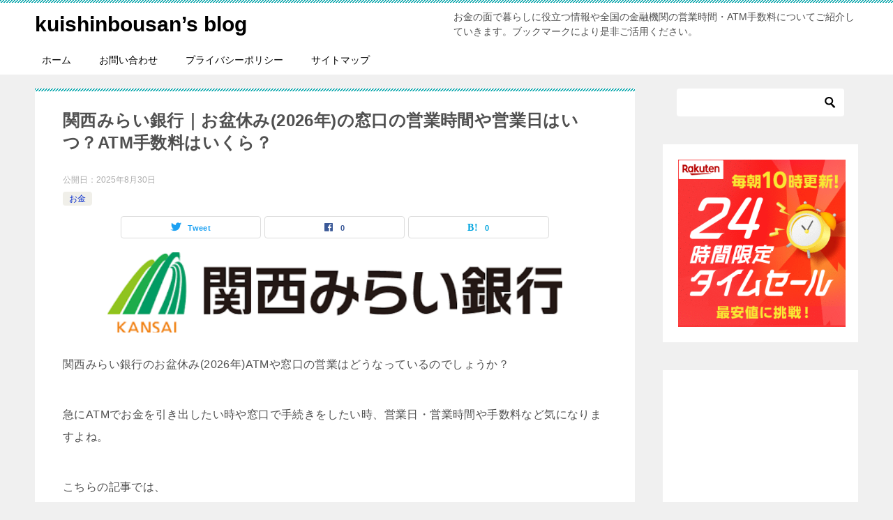

--- FILE ---
content_type: text/html; charset=UTF-8
request_url: https://www.pointsite-anamile.jp/kansaimiraibank-obon/
body_size: 21516
content:
<!doctype html>
<html lang="ja" class="col2 layout-footer-show">
<head>
	<meta charset="UTF-8">
	<meta name="viewport" content="width=device-width, initial-scale=1">
	<link rel="profile" href="http://gmpg.org/xfn/11">

	<title>関西みらい銀行｜お盆休み(2026年)の窓口の営業時間や営業日はいつ？ATM手数料はいくら？ ｜ kuishinbousan’s blog</title>
<style>
#wpadminbar #wp-admin-bar-wccp_free_top_button .ab-icon:before {
	content: "\f160";
	color: #02CA02;
	top: 3px;
}
#wpadminbar #wp-admin-bar-wccp_free_top_button .ab-icon {
	transform: rotate(45deg);
}
</style>
<meta name='robots' content='max-image-preview:large' />
	<script>
		var shf = 1;
		var lso = 1;
		var ajaxurl = 'https://www.pointsite-anamile.jp/wp-admin/admin-ajax.php';
		var sns_cnt = true;
			</script>
	<link rel="alternate" type="application/rss+xml" title="kuishinbousan’s blog &raquo; フィード" href="https://www.pointsite-anamile.jp/feed/" />
<link rel="alternate" type="application/rss+xml" title="kuishinbousan’s blog &raquo; コメントフィード" href="https://www.pointsite-anamile.jp/comments/feed/" />
<link rel="alternate" type="application/rss+xml" title="kuishinbousan’s blog &raquo; 関西みらい銀行｜お盆休み(2026年)の窓口の営業時間や営業日はいつ？ATM手数料はいくら？ のコメントのフィード" href="https://www.pointsite-anamile.jp/kansaimiraibank-obon/feed/" />
<link rel="alternate" title="oEmbed (JSON)" type="application/json+oembed" href="https://www.pointsite-anamile.jp/wp-json/oembed/1.0/embed?url=https%3A%2F%2Fwww.pointsite-anamile.jp%2Fkansaimiraibank-obon%2F" />
<link rel="alternate" title="oEmbed (XML)" type="text/xml+oembed" href="https://www.pointsite-anamile.jp/wp-json/oembed/1.0/embed?url=https%3A%2F%2Fwww.pointsite-anamile.jp%2Fkansaimiraibank-obon%2F&#038;format=xml" />
<style id='wp-img-auto-sizes-contain-inline-css' type='text/css'>
img:is([sizes=auto i],[sizes^="auto," i]){contain-intrinsic-size:3000px 1500px}
/*# sourceURL=wp-img-auto-sizes-contain-inline-css */
</style>
<style id='wp-emoji-styles-inline-css' type='text/css'>

	img.wp-smiley, img.emoji {
		display: inline !important;
		border: none !important;
		box-shadow: none !important;
		height: 1em !important;
		width: 1em !important;
		margin: 0 0.07em !important;
		vertical-align: -0.1em !important;
		background: none !important;
		padding: 0 !important;
	}
/*# sourceURL=wp-emoji-styles-inline-css */
</style>
<style id='wp-block-library-inline-css' type='text/css'>
:root{--wp-block-synced-color:#7a00df;--wp-block-synced-color--rgb:122,0,223;--wp-bound-block-color:var(--wp-block-synced-color);--wp-editor-canvas-background:#ddd;--wp-admin-theme-color:#007cba;--wp-admin-theme-color--rgb:0,124,186;--wp-admin-theme-color-darker-10:#006ba1;--wp-admin-theme-color-darker-10--rgb:0,107,160.5;--wp-admin-theme-color-darker-20:#005a87;--wp-admin-theme-color-darker-20--rgb:0,90,135;--wp-admin-border-width-focus:2px}@media (min-resolution:192dpi){:root{--wp-admin-border-width-focus:1.5px}}.wp-element-button{cursor:pointer}:root .has-very-light-gray-background-color{background-color:#eee}:root .has-very-dark-gray-background-color{background-color:#313131}:root .has-very-light-gray-color{color:#eee}:root .has-very-dark-gray-color{color:#313131}:root .has-vivid-green-cyan-to-vivid-cyan-blue-gradient-background{background:linear-gradient(135deg,#00d084,#0693e3)}:root .has-purple-crush-gradient-background{background:linear-gradient(135deg,#34e2e4,#4721fb 50%,#ab1dfe)}:root .has-hazy-dawn-gradient-background{background:linear-gradient(135deg,#faaca8,#dad0ec)}:root .has-subdued-olive-gradient-background{background:linear-gradient(135deg,#fafae1,#67a671)}:root .has-atomic-cream-gradient-background{background:linear-gradient(135deg,#fdd79a,#004a59)}:root .has-nightshade-gradient-background{background:linear-gradient(135deg,#330968,#31cdcf)}:root .has-midnight-gradient-background{background:linear-gradient(135deg,#020381,#2874fc)}:root{--wp--preset--font-size--normal:16px;--wp--preset--font-size--huge:42px}.has-regular-font-size{font-size:1em}.has-larger-font-size{font-size:2.625em}.has-normal-font-size{font-size:var(--wp--preset--font-size--normal)}.has-huge-font-size{font-size:var(--wp--preset--font-size--huge)}.has-text-align-center{text-align:center}.has-text-align-left{text-align:left}.has-text-align-right{text-align:right}.has-fit-text{white-space:nowrap!important}#end-resizable-editor-section{display:none}.aligncenter{clear:both}.items-justified-left{justify-content:flex-start}.items-justified-center{justify-content:center}.items-justified-right{justify-content:flex-end}.items-justified-space-between{justify-content:space-between}.screen-reader-text{border:0;clip-path:inset(50%);height:1px;margin:-1px;overflow:hidden;padding:0;position:absolute;width:1px;word-wrap:normal!important}.screen-reader-text:focus{background-color:#ddd;clip-path:none;color:#444;display:block;font-size:1em;height:auto;left:5px;line-height:normal;padding:15px 23px 14px;text-decoration:none;top:5px;width:auto;z-index:100000}html :where(.has-border-color){border-style:solid}html :where([style*=border-top-color]){border-top-style:solid}html :where([style*=border-right-color]){border-right-style:solid}html :where([style*=border-bottom-color]){border-bottom-style:solid}html :where([style*=border-left-color]){border-left-style:solid}html :where([style*=border-width]){border-style:solid}html :where([style*=border-top-width]){border-top-style:solid}html :where([style*=border-right-width]){border-right-style:solid}html :where([style*=border-bottom-width]){border-bottom-style:solid}html :where([style*=border-left-width]){border-left-style:solid}html :where(img[class*=wp-image-]){height:auto;max-width:100%}:where(figure){margin:0 0 1em}html :where(.is-position-sticky){--wp-admin--admin-bar--position-offset:var(--wp-admin--admin-bar--height,0px)}@media screen and (max-width:600px){html :where(.is-position-sticky){--wp-admin--admin-bar--position-offset:0px}}

/*# sourceURL=wp-block-library-inline-css */
</style><style id='global-styles-inline-css' type='text/css'>
:root{--wp--preset--aspect-ratio--square: 1;--wp--preset--aspect-ratio--4-3: 4/3;--wp--preset--aspect-ratio--3-4: 3/4;--wp--preset--aspect-ratio--3-2: 3/2;--wp--preset--aspect-ratio--2-3: 2/3;--wp--preset--aspect-ratio--16-9: 16/9;--wp--preset--aspect-ratio--9-16: 9/16;--wp--preset--color--black: #000000;--wp--preset--color--cyan-bluish-gray: #abb8c3;--wp--preset--color--white: #ffffff;--wp--preset--color--pale-pink: #f78da7;--wp--preset--color--vivid-red: #cf2e2e;--wp--preset--color--luminous-vivid-orange: #ff6900;--wp--preset--color--luminous-vivid-amber: #fcb900;--wp--preset--color--light-green-cyan: #7bdcb5;--wp--preset--color--vivid-green-cyan: #00d084;--wp--preset--color--pale-cyan-blue: #8ed1fc;--wp--preset--color--vivid-cyan-blue: #0693e3;--wp--preset--color--vivid-purple: #9b51e0;--wp--preset--gradient--vivid-cyan-blue-to-vivid-purple: linear-gradient(135deg,rgb(6,147,227) 0%,rgb(155,81,224) 100%);--wp--preset--gradient--light-green-cyan-to-vivid-green-cyan: linear-gradient(135deg,rgb(122,220,180) 0%,rgb(0,208,130) 100%);--wp--preset--gradient--luminous-vivid-amber-to-luminous-vivid-orange: linear-gradient(135deg,rgb(252,185,0) 0%,rgb(255,105,0) 100%);--wp--preset--gradient--luminous-vivid-orange-to-vivid-red: linear-gradient(135deg,rgb(255,105,0) 0%,rgb(207,46,46) 100%);--wp--preset--gradient--very-light-gray-to-cyan-bluish-gray: linear-gradient(135deg,rgb(238,238,238) 0%,rgb(169,184,195) 100%);--wp--preset--gradient--cool-to-warm-spectrum: linear-gradient(135deg,rgb(74,234,220) 0%,rgb(151,120,209) 20%,rgb(207,42,186) 40%,rgb(238,44,130) 60%,rgb(251,105,98) 80%,rgb(254,248,76) 100%);--wp--preset--gradient--blush-light-purple: linear-gradient(135deg,rgb(255,206,236) 0%,rgb(152,150,240) 100%);--wp--preset--gradient--blush-bordeaux: linear-gradient(135deg,rgb(254,205,165) 0%,rgb(254,45,45) 50%,rgb(107,0,62) 100%);--wp--preset--gradient--luminous-dusk: linear-gradient(135deg,rgb(255,203,112) 0%,rgb(199,81,192) 50%,rgb(65,88,208) 100%);--wp--preset--gradient--pale-ocean: linear-gradient(135deg,rgb(255,245,203) 0%,rgb(182,227,212) 50%,rgb(51,167,181) 100%);--wp--preset--gradient--electric-grass: linear-gradient(135deg,rgb(202,248,128) 0%,rgb(113,206,126) 100%);--wp--preset--gradient--midnight: linear-gradient(135deg,rgb(2,3,129) 0%,rgb(40,116,252) 100%);--wp--preset--font-size--small: 13px;--wp--preset--font-size--medium: 20px;--wp--preset--font-size--large: 36px;--wp--preset--font-size--x-large: 42px;--wp--preset--spacing--20: 0.44rem;--wp--preset--spacing--30: 0.67rem;--wp--preset--spacing--40: 1rem;--wp--preset--spacing--50: 1.5rem;--wp--preset--spacing--60: 2.25rem;--wp--preset--spacing--70: 3.38rem;--wp--preset--spacing--80: 5.06rem;--wp--preset--shadow--natural: 6px 6px 9px rgba(0, 0, 0, 0.2);--wp--preset--shadow--deep: 12px 12px 50px rgba(0, 0, 0, 0.4);--wp--preset--shadow--sharp: 6px 6px 0px rgba(0, 0, 0, 0.2);--wp--preset--shadow--outlined: 6px 6px 0px -3px rgb(255, 255, 255), 6px 6px rgb(0, 0, 0);--wp--preset--shadow--crisp: 6px 6px 0px rgb(0, 0, 0);}:where(.is-layout-flex){gap: 0.5em;}:where(.is-layout-grid){gap: 0.5em;}body .is-layout-flex{display: flex;}.is-layout-flex{flex-wrap: wrap;align-items: center;}.is-layout-flex > :is(*, div){margin: 0;}body .is-layout-grid{display: grid;}.is-layout-grid > :is(*, div){margin: 0;}:where(.wp-block-columns.is-layout-flex){gap: 2em;}:where(.wp-block-columns.is-layout-grid){gap: 2em;}:where(.wp-block-post-template.is-layout-flex){gap: 1.25em;}:where(.wp-block-post-template.is-layout-grid){gap: 1.25em;}.has-black-color{color: var(--wp--preset--color--black) !important;}.has-cyan-bluish-gray-color{color: var(--wp--preset--color--cyan-bluish-gray) !important;}.has-white-color{color: var(--wp--preset--color--white) !important;}.has-pale-pink-color{color: var(--wp--preset--color--pale-pink) !important;}.has-vivid-red-color{color: var(--wp--preset--color--vivid-red) !important;}.has-luminous-vivid-orange-color{color: var(--wp--preset--color--luminous-vivid-orange) !important;}.has-luminous-vivid-amber-color{color: var(--wp--preset--color--luminous-vivid-amber) !important;}.has-light-green-cyan-color{color: var(--wp--preset--color--light-green-cyan) !important;}.has-vivid-green-cyan-color{color: var(--wp--preset--color--vivid-green-cyan) !important;}.has-pale-cyan-blue-color{color: var(--wp--preset--color--pale-cyan-blue) !important;}.has-vivid-cyan-blue-color{color: var(--wp--preset--color--vivid-cyan-blue) !important;}.has-vivid-purple-color{color: var(--wp--preset--color--vivid-purple) !important;}.has-black-background-color{background-color: var(--wp--preset--color--black) !important;}.has-cyan-bluish-gray-background-color{background-color: var(--wp--preset--color--cyan-bluish-gray) !important;}.has-white-background-color{background-color: var(--wp--preset--color--white) !important;}.has-pale-pink-background-color{background-color: var(--wp--preset--color--pale-pink) !important;}.has-vivid-red-background-color{background-color: var(--wp--preset--color--vivid-red) !important;}.has-luminous-vivid-orange-background-color{background-color: var(--wp--preset--color--luminous-vivid-orange) !important;}.has-luminous-vivid-amber-background-color{background-color: var(--wp--preset--color--luminous-vivid-amber) !important;}.has-light-green-cyan-background-color{background-color: var(--wp--preset--color--light-green-cyan) !important;}.has-vivid-green-cyan-background-color{background-color: var(--wp--preset--color--vivid-green-cyan) !important;}.has-pale-cyan-blue-background-color{background-color: var(--wp--preset--color--pale-cyan-blue) !important;}.has-vivid-cyan-blue-background-color{background-color: var(--wp--preset--color--vivid-cyan-blue) !important;}.has-vivid-purple-background-color{background-color: var(--wp--preset--color--vivid-purple) !important;}.has-black-border-color{border-color: var(--wp--preset--color--black) !important;}.has-cyan-bluish-gray-border-color{border-color: var(--wp--preset--color--cyan-bluish-gray) !important;}.has-white-border-color{border-color: var(--wp--preset--color--white) !important;}.has-pale-pink-border-color{border-color: var(--wp--preset--color--pale-pink) !important;}.has-vivid-red-border-color{border-color: var(--wp--preset--color--vivid-red) !important;}.has-luminous-vivid-orange-border-color{border-color: var(--wp--preset--color--luminous-vivid-orange) !important;}.has-luminous-vivid-amber-border-color{border-color: var(--wp--preset--color--luminous-vivid-amber) !important;}.has-light-green-cyan-border-color{border-color: var(--wp--preset--color--light-green-cyan) !important;}.has-vivid-green-cyan-border-color{border-color: var(--wp--preset--color--vivid-green-cyan) !important;}.has-pale-cyan-blue-border-color{border-color: var(--wp--preset--color--pale-cyan-blue) !important;}.has-vivid-cyan-blue-border-color{border-color: var(--wp--preset--color--vivid-cyan-blue) !important;}.has-vivid-purple-border-color{border-color: var(--wp--preset--color--vivid-purple) !important;}.has-vivid-cyan-blue-to-vivid-purple-gradient-background{background: var(--wp--preset--gradient--vivid-cyan-blue-to-vivid-purple) !important;}.has-light-green-cyan-to-vivid-green-cyan-gradient-background{background: var(--wp--preset--gradient--light-green-cyan-to-vivid-green-cyan) !important;}.has-luminous-vivid-amber-to-luminous-vivid-orange-gradient-background{background: var(--wp--preset--gradient--luminous-vivid-amber-to-luminous-vivid-orange) !important;}.has-luminous-vivid-orange-to-vivid-red-gradient-background{background: var(--wp--preset--gradient--luminous-vivid-orange-to-vivid-red) !important;}.has-very-light-gray-to-cyan-bluish-gray-gradient-background{background: var(--wp--preset--gradient--very-light-gray-to-cyan-bluish-gray) !important;}.has-cool-to-warm-spectrum-gradient-background{background: var(--wp--preset--gradient--cool-to-warm-spectrum) !important;}.has-blush-light-purple-gradient-background{background: var(--wp--preset--gradient--blush-light-purple) !important;}.has-blush-bordeaux-gradient-background{background: var(--wp--preset--gradient--blush-bordeaux) !important;}.has-luminous-dusk-gradient-background{background: var(--wp--preset--gradient--luminous-dusk) !important;}.has-pale-ocean-gradient-background{background: var(--wp--preset--gradient--pale-ocean) !important;}.has-electric-grass-gradient-background{background: var(--wp--preset--gradient--electric-grass) !important;}.has-midnight-gradient-background{background: var(--wp--preset--gradient--midnight) !important;}.has-small-font-size{font-size: var(--wp--preset--font-size--small) !important;}.has-medium-font-size{font-size: var(--wp--preset--font-size--medium) !important;}.has-large-font-size{font-size: var(--wp--preset--font-size--large) !important;}.has-x-large-font-size{font-size: var(--wp--preset--font-size--x-large) !important;}
/*# sourceURL=global-styles-inline-css */
</style>

<style id='classic-theme-styles-inline-css' type='text/css'>
/*! This file is auto-generated */
.wp-block-button__link{color:#fff;background-color:#32373c;border-radius:9999px;box-shadow:none;text-decoration:none;padding:calc(.667em + 2px) calc(1.333em + 2px);font-size:1.125em}.wp-block-file__button{background:#32373c;color:#fff;text-decoration:none}
/*# sourceURL=/wp-includes/css/classic-themes.min.css */
</style>
<link rel='stylesheet' id='contact-form-7-css' href='https://www.pointsite-anamile.jp/wp-content/plugins/contact-form-7/includes/css/styles.css?ver=6.1.4' type='text/css' media='all' />
<link rel='stylesheet' id='pz-linkcard-css-css' href='//www.pointsite-anamile.jp/wp-content/uploads/pz-linkcard/style/style.min.css?ver=2.5.8.5' type='text/css' media='all' />
<link rel='stylesheet' id='same-category-posts-css' href='https://www.pointsite-anamile.jp/wp-content/plugins/same-category-posts/same-category-posts.css?ver=6.9' type='text/css' media='all' />
<link rel='stylesheet' id='toc-screen-css' href='https://www.pointsite-anamile.jp/wp-content/plugins/table-of-contents-plus/screen.min.css?ver=2411.1' type='text/css' media='all' />
<link rel='stylesheet' id='widgetopts-styles-css' href='https://www.pointsite-anamile.jp/wp-content/plugins/widget-options/assets/css/widget-options.css?ver=4.1.3' type='text/css' media='all' />
<link rel='stylesheet' id='keni-style-css' href='https://www.pointsite-anamile.jp/wp-content/themes/keni80_wp_standard_all_202401211127/style.css?ver=6.9' type='text/css' media='all' />
<link rel='stylesheet' id='keni_base-css' href='https://www.pointsite-anamile.jp/wp-content/themes/keni80_wp_standard_all_202401211127/base.css?ver=6.9' type='text/css' media='all' />
<link rel='stylesheet' id='keni-advanced-css' href='https://www.pointsite-anamile.jp/wp-content/themes/keni80_wp_standard_all_202401211127/advanced.css?ver=6.9' type='text/css' media='all' />
<link rel='stylesheet' id='keni_base_default-css' href='https://www.pointsite-anamile.jp/wp-content/themes/keni80_wp_standard_all_202401211127/default-style.css?ver=6.9' type='text/css' media='all' />
<link rel="canonical" href="https://www.pointsite-anamile.jp/kansaimiraibank-obon/" />
<link rel="https://api.w.org/" href="https://www.pointsite-anamile.jp/wp-json/" /><link rel="alternate" title="JSON" type="application/json" href="https://www.pointsite-anamile.jp/wp-json/wp/v2/posts/22074" /><link rel="EditURI" type="application/rsd+xml" title="RSD" href="https://www.pointsite-anamile.jp/xmlrpc.php?rsd" />
<link rel='shortlink' href='https://www.pointsite-anamile.jp/?p=22074' />
<!-- Google Tag Manager -->
<script>(function(w,d,s,l,i){w[l]=w[l]||[];w[l].push({'gtm.start':
new Date().getTime(),event:'gtm.js'});var f=d.getElementsByTagName(s)[0],
j=d.createElement(s),dl=l!='dataLayer'?'&l='+l:'';j.async=true;j.src=
'https://www.googletagmanager.com/gtm.js?id='+i+dl;f.parentNode.insertBefore(j,f);
})(window,document,'script','dataLayer','GTM-KNB22GF');</script>
<!-- End Google Tag Manager -->
<meta name="google-site-verification" content="VIy6WHNBDk0R0-KoU4AwXNjbDsEv-vC5uwwsmeiUMdQ" />
                <meta name="msvalidate.01" content="F8191D2D4F2DA968D4A56238493E2F8E" />
<script>
	var froglink = window.froglink || {};
	froglink.atkey ='0abd8cad80631ef4dd5e336e67143ac7';
	(function(d){var s=d.createElement('script');s.src='https://h.accesstrade.net/js/froglink/froglink_min.js';s.type="text/javascript";s.async=true;var e=d.getElementsByTagName('script')[0];e.parentNode.insertBefore(s,e);})(document);
</script>
<script type="text/javascript" language="javascript">
    var vc_pid = "886119745";
</script><script type="text/javascript" src="//aml.valuecommerce.com/vcdal.js" async></script><script id="wpcp_disable_selection" type="text/javascript">
var image_save_msg='You are not allowed to save images!';
	var no_menu_msg='Context Menu disabled!';
	var smessage = "Content is protected !!";

function disableEnterKey(e)
{
	var elemtype = e.target.tagName;
	
	elemtype = elemtype.toUpperCase();
	
	if (elemtype == "TEXT" || elemtype == "TEXTAREA" || elemtype == "INPUT" || elemtype == "PASSWORD" || elemtype == "SELECT" || elemtype == "OPTION" || elemtype == "EMBED")
	{
		elemtype = 'TEXT';
	}
	
	if (e.ctrlKey){
     var key;
     if(window.event)
          key = window.event.keyCode;     //IE
     else
          key = e.which;     //firefox (97)
    //if (key != 17) alert(key);
     if (elemtype!= 'TEXT' && (key == 97 || key == 65 || key == 67 || key == 99 || key == 88 || key == 120 || key == 26 || key == 85  || key == 86 || key == 83 || key == 43 || key == 73))
     {
		if(wccp_free_iscontenteditable(e)) return true;
		show_wpcp_message('You are not allowed to copy content or view source');
		return false;
     }else
     	return true;
     }
}


/*For contenteditable tags*/
function wccp_free_iscontenteditable(e)
{
	var e = e || window.event; // also there is no e.target property in IE. instead IE uses window.event.srcElement
  	
	var target = e.target || e.srcElement;

	var elemtype = e.target.nodeName;
	
	elemtype = elemtype.toUpperCase();
	
	var iscontenteditable = "false";
		
	if(typeof target.getAttribute!="undefined" ) iscontenteditable = target.getAttribute("contenteditable"); // Return true or false as string
	
	var iscontenteditable2 = false;
	
	if(typeof target.isContentEditable!="undefined" ) iscontenteditable2 = target.isContentEditable; // Return true or false as boolean

	if(target.parentElement.isContentEditable) iscontenteditable2 = true;
	
	if (iscontenteditable == "true" || iscontenteditable2 == true)
	{
		if(typeof target.style!="undefined" ) target.style.cursor = "text";
		
		return true;
	}
}

////////////////////////////////////
function disable_copy(e)
{	
	var e = e || window.event; // also there is no e.target property in IE. instead IE uses window.event.srcElement
	
	var elemtype = e.target.tagName;
	
	elemtype = elemtype.toUpperCase();
	
	if (elemtype == "TEXT" || elemtype == "TEXTAREA" || elemtype == "INPUT" || elemtype == "PASSWORD" || elemtype == "SELECT" || elemtype == "OPTION" || elemtype == "EMBED")
	{
		elemtype = 'TEXT';
	}
	
	if(wccp_free_iscontenteditable(e)) return true;
	
	var isSafari = /Safari/.test(navigator.userAgent) && /Apple Computer/.test(navigator.vendor);
	
	var checker_IMG = '';
	if (elemtype == "IMG" && checker_IMG == 'checked' && e.detail >= 2) {show_wpcp_message(alertMsg_IMG);return false;}
	if (elemtype != "TEXT")
	{
		if (smessage !== "" && e.detail == 2)
			show_wpcp_message(smessage);
		
		if (isSafari)
			return true;
		else
			return false;
	}	
}

//////////////////////////////////////////
function disable_copy_ie()
{
	var e = e || window.event;
	var elemtype = window.event.srcElement.nodeName;
	elemtype = elemtype.toUpperCase();
	if(wccp_free_iscontenteditable(e)) return true;
	if (elemtype == "IMG") {show_wpcp_message(alertMsg_IMG);return false;}
	if (elemtype != "TEXT" && elemtype != "TEXTAREA" && elemtype != "INPUT" && elemtype != "PASSWORD" && elemtype != "SELECT" && elemtype != "OPTION" && elemtype != "EMBED")
	{
		return false;
	}
}	
function reEnable()
{
	return true;
}
document.onkeydown = disableEnterKey;
document.onselectstart = disable_copy_ie;
if(navigator.userAgent.indexOf('MSIE')==-1)
{
	document.onmousedown = disable_copy;
	document.onclick = reEnable;
}
function disableSelection(target)
{
    //For IE This code will work
    if (typeof target.onselectstart!="undefined")
    target.onselectstart = disable_copy_ie;
    
    //For Firefox This code will work
    else if (typeof target.style.MozUserSelect!="undefined")
    {target.style.MozUserSelect="none";}
    
    //All other  (ie: Opera) This code will work
    else
    target.onmousedown=function(){return false}
    target.style.cursor = "default";
}
//Calling the JS function directly just after body load
window.onload = function(){disableSelection(document.body);};

//////////////////special for safari Start////////////////
var onlongtouch;
var timer;
var touchduration = 1000; //length of time we want the user to touch before we do something

var elemtype = "";
function touchstart(e) {
	var e = e || window.event;
  // also there is no e.target property in IE.
  // instead IE uses window.event.srcElement
  	var target = e.target || e.srcElement;
	
	elemtype = window.event.srcElement.nodeName;
	
	elemtype = elemtype.toUpperCase();
	
	if(!wccp_pro_is_passive()) e.preventDefault();
	if (!timer) {
		timer = setTimeout(onlongtouch, touchduration);
	}
}

function touchend() {
    //stops short touches from firing the event
    if (timer) {
        clearTimeout(timer);
        timer = null;
    }
	onlongtouch();
}

onlongtouch = function(e) { //this will clear the current selection if anything selected
	
	if (elemtype != "TEXT" && elemtype != "TEXTAREA" && elemtype != "INPUT" && elemtype != "PASSWORD" && elemtype != "SELECT" && elemtype != "EMBED" && elemtype != "OPTION")	
	{
		if (window.getSelection) {
			if (window.getSelection().empty) {  // Chrome
			window.getSelection().empty();
			} else if (window.getSelection().removeAllRanges) {  // Firefox
			window.getSelection().removeAllRanges();
			}
		} else if (document.selection) {  // IE?
			document.selection.empty();
		}
		return false;
	}
};

document.addEventListener("DOMContentLoaded", function(event) { 
    window.addEventListener("touchstart", touchstart, false);
    window.addEventListener("touchend", touchend, false);
});

function wccp_pro_is_passive() {

  var cold = false,
  hike = function() {};

  try {
	  const object1 = {};
  var aid = Object.defineProperty(object1, 'passive', {
  get() {cold = true}
  });
  window.addEventListener('test', hike, aid);
  window.removeEventListener('test', hike, aid);
  } catch (e) {}

  return cold;
}
/*special for safari End*/
</script>
<script id="wpcp_disable_Right_Click" type="text/javascript">
document.ondragstart = function() { return false;}
	function nocontext(e) {
	   return false;
	}
	document.oncontextmenu = nocontext;
</script>
<style>
.unselectable
{
-moz-user-select:none;
-webkit-user-select:none;
cursor: default;
}
html
{
-webkit-touch-callout: none;
-webkit-user-select: none;
-khtml-user-select: none;
-moz-user-select: none;
-ms-user-select: none;
user-select: none;
-webkit-tap-highlight-color: rgba(0,0,0,0);
}
</style>
<script id="wpcp_css_disable_selection" type="text/javascript">
var e = document.getElementsByTagName('body')[0];
if(e)
{
	e.setAttribute('unselectable',"on");
}
</script>
<meta name="description" content="関西みらい銀行のお盆休み(2026年)ATMや窓口の営業はどうなっているのでしょうか？ 急にATMでお金を引き出したい時や窓口で手続きをしたい時、営業日・営業時間や手数料など気になりますよね。 こちらの記事では、 関西み …">
		<!--OGP-->
		<meta property="og:type" content="article" />
<meta property="og:url" content="https://www.pointsite-anamile.jp/kansaimiraibank-obon/" />
		<meta property="og:title" content="関西みらい銀行｜お盆休み(2026年)の窓口の営業時間や営業日はいつ？ATM手数料はいくら？ ｜ kuishinbousan’s blog"/>
		<meta property="og:description" content="関西みらい銀行のお盆休み(2026年)ATMや窓口の営業はどうなっているのでしょうか？ 急にATMでお金を引き出したい時や窓口で手続きをしたい時、営業日・営業時間や手数料など気になりますよね。 こちらの記事では、 関西み …">
		<meta property="og:site_name" content="kuishinbousan’s blog">
		<meta property="og:image" content="https://www.pointsite-anamile.jp/wp-content/uploads/2022/01/関西みらい銀行の2022年お盆休みの窓口営業時間・営業日・ATM手数料紹介-min.png">
					<meta property="og:image:type" content="image/png">
						<meta property="og:image:width" content="652">
			<meta property="og:image:height" content="115">
					<meta property="og:locale" content="ja_JP">
				<!--OGP-->
		<link rel='stylesheet' id='gglcptch-css' href='https://www.pointsite-anamile.jp/wp-content/plugins/google-captcha/css/gglcptch.css?ver=1.85' type='text/css' media='all' />
<link rel='stylesheet' id='gglcptch_hide-css' href='https://www.pointsite-anamile.jp/wp-content/plugins/google-captcha/css/hide_badge.css?ver=1.85' type='text/css' media='all' />
</head>

<body class="wp-singular post-template-default single single-post postid-22074 single-format-standard wp-theme-keni80_wp_standard_all_202401211127 unselectable"><!--ページの属性-->

<div id="top" class="keni-container">

<!--▼▼ ヘッダー ▼▼-->
<div class="keni-header_wrap">
	<div class="keni-header_outer">
		
		<header class="keni-header keni-header_col1">
			<div class="keni-header_inner">

							<p class="site-title"><a href="https://www.pointsite-anamile.jp/" rel="home">kuishinbousan’s blog</a></p>
			
			<div class="keni-header_cont">
			<p class="site-description">お金の面で暮らしに役立つ情報や全国の金融機関の営業時間・ATM手数料についてご紹介していきます。ブックマークにより是非ご活用ください。</p>			</div>

			</div><!--keni-header_inner-->
		</header><!--keni-header-->	</div><!--keni-header_outer-->
</div><!--keni-header_wrap-->
<!--▲▲ ヘッダー ▲▲-->

<div id="click-space"></div>

<!--▼▼ グローバルナビ ▼▼-->
<div class="keni-gnav_wrap">
	<div class="keni-gnav_outer">
		<nav class="keni-gnav">
			<div class="keni-gnav_inner">

				<ul id="menu" class="keni-gnav_cont">
				<li id="menu-item-264" class="menu-item menu-item-type-custom menu-item-object-custom menu-item-home menu-item-264"><a href="https://www.pointsite-anamile.jp/">ホーム</a></li>
<li id="menu-item-265" class="menu-item menu-item-type-post_type menu-item-object-page menu-item-265"><a href="https://www.pointsite-anamile.jp/%e3%81%8a%e5%95%8f%e3%81%84%e5%90%88%e3%82%8f%e3%81%9b/">お問い合わせ</a></li>
<li id="menu-item-13473" class="menu-item menu-item-type-post_type menu-item-object-page menu-item-privacy-policy menu-item-13473"><a rel="privacy-policy" href="https://www.pointsite-anamile.jp/privacy-policy/">プライバシーポリシー</a></li>
<li id="menu-item-266" class="menu-item menu-item-type-post_type menu-item-object-page menu-item-266"><a href="https://www.pointsite-anamile.jp/sitemaps/">サイトマップ</a></li>
				<li class="menu-search"><div class="search-box">
	<form role="search" method="get" id="keni_search" class="searchform" action="https://www.pointsite-anamile.jp/">
		<input type="text" value="" name="s" aria-label="検索"><button class="btn-search"><img src="https://www.pointsite-anamile.jp/wp-content/themes/keni80_wp_standard_all_202401211127/images/icon/search_black.svg" width="18" height="18" alt="検索"></button>
	</form>
</div></li>
				</ul>
			</div>
			<div class="keni-gnav_btn_wrap">
				<div class="keni-gnav_btn"><span class="keni-gnav_btn_icon-open"></span></div>
			</div>
		</nav>
	</div>
</div>



<div class="keni-main_wrap">
	<div class="keni-main_outer">

		<!--▼▼ メインコンテンツ ▼▼-->
		<main id="main" class="keni-main">
			<div class="keni-main_inner">

				<aside class="free-area free-area_before-title">
									</aside><!-- #secondary -->

		<article class="post-22074 post type-post status-publish format-standard has-post-thumbnail category-money-category keni-section" itemscope itemtype="http://schema.org/Article">
<meta itemscope itemprop="mainEntityOfPage"  itemType="https://schema.org/WebPage" itemid="https://www.pointsite-anamile.jp/kansaimiraibank-obon/" />

<div class="keni-section_wrap article_wrap">
	<div class="keni-section">

		<header class="article-header">
			<h1 class="entry_title" itemprop="headline">関西みらい銀行｜お盆休み(2026年)の窓口の営業時間や営業日はいつ？ATM手数料はいくら？</h1>
			<div class="entry_status">
		<ul class="entry_date">
				<li class="entry_date_item">公開日：<time itemprop="datePublished" datetime="2025-08-30T00:00:30+09:00" content="2025-08-30T00:00:30+09:00">2025年8月30日</time></li>	</ul>
		<ul class="entry_category">
		<li class="entry_category_item money-category" style="background-color: #f0efe9;"><a href="https://www.pointsite-anamile.jp/category/money-category/" style="color: #0329ce;">お金</a></li>	</ul>
</div>						<aside class="sns-btn_wrap">
			<div class="sns-btn_tw" data-url="https://www.pointsite-anamile.jp/kansaimiraibank-obon/" data-title="%E9%96%A2%E8%A5%BF%E3%81%BF%E3%82%89%E3%81%84%E9%8A%80%E8%A1%8C%EF%BD%9C%E3%81%8A%E7%9B%86%E4%BC%91%E3%81%BF%282026%E5%B9%B4%29%E3%81%AE%E7%AA%93%E5%8F%A3%E3%81%AE%E5%96%B6%E6%A5%AD%E6%99%82%E9%96%93%E3%82%84%E5%96%B6%E6%A5%AD%E6%97%A5%E3%81%AF%E3%81%84%E3%81%A4%EF%BC%9FATM%E6%89%8B%E6%95%B0%E6%96%99%E3%81%AF%E3%81%84%E3%81%8F%E3%82%89%EF%BC%9F+%EF%BD%9C+kuishinbousan%E2%80%99s+blog"></div>
		<div class="sns-btn_fb" data-url="https://www.pointsite-anamile.jp/kansaimiraibank-obon/" data-title="%E9%96%A2%E8%A5%BF%E3%81%BF%E3%82%89%E3%81%84%E9%8A%80%E8%A1%8C%EF%BD%9C%E3%81%8A%E7%9B%86%E4%BC%91%E3%81%BF%282026%E5%B9%B4%29%E3%81%AE%E7%AA%93%E5%8F%A3%E3%81%AE%E5%96%B6%E6%A5%AD%E6%99%82%E9%96%93%E3%82%84%E5%96%B6%E6%A5%AD%E6%97%A5%E3%81%AF%E3%81%84%E3%81%A4%EF%BC%9FATM%E6%89%8B%E6%95%B0%E6%96%99%E3%81%AF%E3%81%84%E3%81%8F%E3%82%89%EF%BC%9F+%EF%BD%9C+kuishinbousan%E2%80%99s+blog"></div>
		<div class="sns-btn_hatena" data-url="https://www.pointsite-anamile.jp/kansaimiraibank-obon/" data-title="%E9%96%A2%E8%A5%BF%E3%81%BF%E3%82%89%E3%81%84%E9%8A%80%E8%A1%8C%EF%BD%9C%E3%81%8A%E7%9B%86%E4%BC%91%E3%81%BF%282026%E5%B9%B4%29%E3%81%AE%E7%AA%93%E5%8F%A3%E3%81%AE%E5%96%B6%E6%A5%AD%E6%99%82%E9%96%93%E3%82%84%E5%96%B6%E6%A5%AD%E6%97%A5%E3%81%AF%E3%81%84%E3%81%A4%EF%BC%9FATM%E6%89%8B%E6%95%B0%E6%96%99%E3%81%AF%E3%81%84%E3%81%8F%E3%82%89%EF%BC%9F+%EF%BD%9C+kuishinbousan%E2%80%99s+blog"></div>
		</aside>					</header><!-- .article-header -->

		<div class="article-body" itemprop="articleBody">
			
			<div class="article-visual" itemprop="image" itemscope itemtype="https://schema.org/ImageObject">
				<img src="https://www.pointsite-anamile.jp/wp-content/uploads/2022/01/関西みらい銀行の2022年お盆休みの窓口営業時間・営業日・ATM手数料紹介-min.png" alt="関西みらい銀行の2022年お盆休みの窓口営業時間・営業日・ATM手数料紹介-min"
                     width="652"
                     height="115">
				<meta itemprop="url" content="https://www.pointsite-anamile.jp/wp-content/uploads/2022/01/関西みらい銀行の2022年お盆休みの窓口営業時間・営業日・ATM手数料紹介-min.png">
				<meta itemprop="width" content="652">
				<meta itemprop="height" content="115">
			</div>
			
			<style>
#wpadminbar #wp-admin-bar-wccp_free_top_button .ab-icon:before {
	content: "\f160";
	color: #02CA02;
	top: 3px;
}
#wpadminbar #wp-admin-bar-wccp_free_top_button .ab-icon {
	transform: rotate(45deg);
}
</style>
<p>関西みらい銀行のお盆休み(2026年)ATMや窓口の営業はどうなっているのでしょうか？</p>
<p>急にATMでお金を引き出したい時や窓口で手続きをしたい時、営業日・営業時間や手数料など気になりますよね。</p>
<p>こちらの記事では、</p>
<div style="border: 10px double #ffc0cb; padding: 10px; border-radius: 0px; background: ##ffffff;">
<ul>
<li>関西みらい銀行｜お盆休み(2026年)の窓口の営業時間や営業日はいつ？</li>
<li>ATM手数料はいくら？</li>
</ul>
</div>
<p>&nbsp;<br />
についてご紹介します。<br />

<div class="aicp">
<script async src="https://pagead2.googlesyndication.com/pagead/js/adsbygoogle.js"></script>
<ins class="adsbygoogle"
     style="display:block; text-align:center;"
     data-ad-layout="in-article"
     data-ad-format="fluid"
     data-ad-client="ca-pub-9304660191375217"
     data-ad-slot="9671819853"></ins>
<script>
     (adsbygoogle = window.adsbygoogle || []).push({});
</script>
</div>
&nbsp;<br />
▼全国銀行まとめ記事＆生活に密着した記事もよく読まれています^^<br />
<div class="keni-link-card_wrap"><blockquote class="keni-link-card"><div class="keni-link-card_thumb"><a href="https://www.pointsite-anamile.jp/zenkoku-bank-obon-kensaku/" target="”_blank”"><img decoding="async" src="https://www.pointsite-anamile.jp/wp-content/uploads/2022/02/スクリーンショット-2022-02-01-9.33.42.png" width="150" alt="" loading="lazy"></a></div><div class="keni-link-card_title"><a href="https://www.pointsite-anamile.jp/zenkoku-bank-obon-kensaku/" target="”_blank”">銀行のお盆休み(2026年)の窓口の営業時間・営業日とATM手数料の全国まとめ一覧！</a></div><div class="keni-link-card_url"><cite><a href="https://www.pointsite-anamile.jp/zenkoku-bank-obon-kensaku/" target="”_blank”">https://www.pointsite-anamile.jp/zenkoku-bank-obon-kensaku/</a></cite></div><div class="keni-link-card_desc"></div></blockquote></div>
<div class="keni-link-card_wrap"><blockquote class="keni-link-card"><div class="keni-link-card_thumb"><a href="https://www.pointsite-anamile.jp/kureka-ninki-design/" target="”_blank”"><img decoding="async" src="https://www.pointsite-anamile.jp/wp-content/uploads/2021/12/2021-12-07_17h27_42-min.png" width="150" alt="" loading="lazy"></a></div><div class="keni-link-card_title"><a href="https://www.pointsite-anamile.jp/kureka-ninki-design/" target="”_blank”">クレジットカードのおすすめデザインを画像付きで比較！2025年最新の人気カードまとめ！</a></div><div class="keni-link-card_url"><cite><a href="https://www.pointsite-anamile.jp/kureka-ninki-design/" target="”_blank”">https://www.pointsite-anamile.jp/kureka-ninki-design/</a></cite></div><div class="keni-link-card_desc"></div></blockquote></div>
<div class="keni-link-card_wrap"><blockquote class="keni-link-card"><div class="keni-link-card_thumb"><a href="https://www.pointsite-anamile.jp/wedding-gosyugi-2manen/" target="”_blank”"><img decoding="async" src="https://www.pointsite-anamile.jp/wp-content/uploads/2021/12/2021-12-28_00h31_38-min.png" width="150" alt="" loading="lazy"></a></div><div class="keni-link-card_title"><a href="https://www.pointsite-anamile.jp/wedding-gosyugi-2manen/" target="”_blank”">結婚式のご祝儀で2万円はOK？失礼・少ないとされる理由やよいケースについても気になる！</a></div><div class="keni-link-card_url"><cite><a href="https://www.pointsite-anamile.jp/wedding-gosyugi-2manen/" target="”_blank”">https://www.pointsite-anamile.jp/wedding-gosyugi-2manen/</a></cite></div><div class="keni-link-card_desc"></div></blockquote></div>
<div class="keni-link-card_wrap"><blockquote class="keni-link-card"><div class="keni-link-card_thumb"><a href="https://www.pointsite-anamile.jp/suidoudai-2manen/" target="”_blank”"><img decoding="async" src="https://www.pointsite-anamile.jp/wp-content/uploads/2021/12/2021-12-27_17h27_58-min.png" width="150" alt="" loading="lazy"></a></div><div class="keni-link-card_title"><a href="https://www.pointsite-anamile.jp/suidoudai-2manen/" target="”_blank”">水道代が月2万円かかるのは高い？毎日のお風呂や洗濯1回でいくらになるか気になるので調査してみた！</a></div><div class="keni-link-card_url"><cite><a href="https://www.pointsite-anamile.jp/suidoudai-2manen/" target="”_blank”">https://www.pointsite-anamile.jp/suidoudai-2manen/</a></cite></div><div class="keni-link-card_desc"></div></blockquote></div>
<div class="keni-link-card_wrap"><blockquote class="keni-link-card"><div class="keni-link-card_thumb"><a href="https://www.pointsite-anamile.jp/danna-okozukai-2manen/" target="”_blank”"><img decoding="async" src="https://www.pointsite-anamile.jp/wp-content/uploads/2021/12/2021-12-28_01h12_11-min.png" width="150" alt="" loading="lazy"></a></div><div class="keni-link-card_title"><a href="https://www.pointsite-anamile.jp/danna-okozukai-2manen/" target="”_blank”">旦那のお小遣いが2万円で少ないと言われたら？毎月の出費との割合はいくら程度が普通？</a></div><div class="keni-link-card_url"><cite><a href="https://www.pointsite-anamile.jp/danna-okozukai-2manen/" target="”_blank”">https://www.pointsite-anamile.jp/danna-okozukai-2manen/</a></cite></div><div class="keni-link-card_desc"></div></blockquote></div>

<div class="aicp">
<script async src="https://pagead2.googlesyndication.com/pagead/js/adsbygoogle.js"></script>
<ins class="adsbygoogle"
     style="display:block; text-align:center;"
     data-ad-layout="in-article"
     data-ad-format="fluid"
     data-ad-client="ca-pub-9304660191375217"
     data-ad-slot="1601758141"></ins>
<script>
     (adsbygoogle = window.adsbygoogle || []).push({});
</script>
</div>
&nbsp;　</p>
<p>&nbsp;<br />
<div class="keni-link-card_wrap"><blockquote class="keni-link-card"><div class="keni-link-card_thumb"><a href="https://www.pointsite-anamile.jp/blackcard-nensyu/" target="”_blank”"><img decoding="async" src="https://www.pointsite-anamile.jp/wp-content/uploads/2021/12/2021-12-13_16h10_05-min.jpg" width="150" alt="" loading="lazy"></a></div><div class="keni-link-card_title"><a href="https://www.pointsite-anamile.jp/blackcard-nensyu/" target="”_blank”">ブラックカードは年収いくら必要？日本で作れるメリットの多いおすすめカードをご紹介！</a></div><div class="keni-link-card_url"><cite><a href="https://www.pointsite-anamile.jp/blackcard-nensyu/" target="”_blank”">https://www.pointsite-anamile.jp/blackcard-nensyu/</a></cite></div><div class="keni-link-card_desc"></div></blockquote></div>
<div class="keni-link-card_wrap"><blockquote class="keni-link-card"><div class="keni-link-card_thumb"><a href="https://www.pointsite-anamile.jp/musinsa-de-okane-kariru/" target="”_blank”"><img decoding="async" src="https://www.pointsite-anamile.jp/wp-content/uploads/2021/12/2021-12-13_01h27_36-min.png" width="150" alt="" loading="lazy"></a></div><div class="keni-link-card_title"><a href="https://www.pointsite-anamile.jp/musinsa-de-okane-kariru/" target="”_blank”">審査なしでお金借りるのは難しい？どんな方法ならば即日で現金が借りられるのかをご紹介！</a></div><div class="keni-link-card_url"><cite><a href="https://www.pointsite-anamile.jp/musinsa-de-okane-kariru/" target="”_blank”">https://www.pointsite-anamile.jp/musinsa-de-okane-kariru/</a></cite></div><div class="keni-link-card_desc"></div></blockquote></div>

<div class="aicp">
<script async src="https://pagead2.googlesyndication.com/pagead/js/adsbygoogle.js"></script>
<ins class="adsbygoogle"
     style="display:block; text-align:center;"
     data-ad-layout="in-article"
     data-ad-format="fluid"
     data-ad-client="ca-pub-9304660191375217"
     data-ad-slot="4569690507"></ins>
<script>
     (adsbygoogle = window.adsbygoogle || []).push({});
</script>
</div>
&nbsp;<br />
<div id="toc_container" class="no_bullets"><p class="toc_title">目次</p><ul class="toc_list"><li><a href="#2026"><span class="toc_number toc_depth_1">1</span> 関西みらい銀行のお盆休み(2026年)の窓口営業時間・営業日や休業日はいつ？</a></li><li><a href="#2026ATM"><span class="toc_number toc_depth_1">2</span> お盆休み(2026)の関西みらい銀行ATMでの手数料はいくら？</a><ul><li><a href="#i"><span class="toc_number toc_depth_2">2.1</span> １.  関西みらい銀行キャッシュカードを使用する場合</a></li><li><a href="#2"><span class="toc_number toc_depth_2">2.2</span> 2.  りそな銀行のキャッシュカードを使用する場合</a></li><li><a href="#3"><span class="toc_number toc_depth_2">2.3</span> 3.  埼玉りそな銀行のキャッシュカードを使用する場合</a></li><li><a href="#4"><span class="toc_number toc_depth_2">2.4</span> 4.  みなと銀行のキャッシュカードを使用する場合</a></li></ul></li><li><a href="#2026ATMATM"><span class="toc_number toc_depth_1">3</span> お盆休み(2026)の関西みらい銀行提携のコンビニATMやゆうちょ銀行ATMでの手数料はいくら？</a><ul><li><a href="#1_ATM"><span class="toc_number toc_depth_2">3.1</span> 1.  セブン銀行ATM</a></li><li><a href="#2_ATM"><span class="toc_number toc_depth_2">3.2</span> 2.  イーネットATM</a></li><li><a href="#3_ATM"><span class="toc_number toc_depth_2">3.3</span> 3.  ローソン銀行ATM</a></li><li><a href="#_ATM"><span class="toc_number toc_depth_2">3.4</span> ４. ゆうちょ銀行ATM</a></li><li><a href="#5_ATMPatsat"><span class="toc_number toc_depth_2">3.5</span> 5. ステーションATMパッとサッと(Patsat)</a></li></ul></li><li><a href="#2026ATM-2"><span class="toc_number toc_depth_1">4</span> お盆休み(2026)の関西みらい銀行提携の他金融機関ATMでの手数料はいくら？</a><ul><li><a href="#1_ATM-2"><span class="toc_number toc_depth_2">4.1</span> 1.  りそな銀行ATM</a></li><li><a href="#2_ATM-2"><span class="toc_number toc_depth_2">4.2</span> 2.  埼玉りそな銀行ATM</a></li><li><a href="#3_ATM-2"><span class="toc_number toc_depth_2">4.3</span> 3.  みなと銀行ATM</a></li></ul></li><li><a href="#2026ATM-3"><span class="toc_number toc_depth_1">5</span> 関西みらい銀行｜お盆休み(2026年)の窓口の営業時間や営業日はいつ？ATM手数料はいくら？のまとめ</a></li></ul></div>


<div class="aicp">
<script async src="https://pagead2.googlesyndication.com/pagead/js/adsbygoogle.js"></script>
<ins class="adsbygoogle"
     style="display:block; text-align:center;"
     data-ad-layout="in-article"
     data-ad-format="fluid"
     data-ad-client="ca-pub-9304660191375217"
     data-ad-slot="2176473218"></ins>
<script>
     (adsbygoogle = window.adsbygoogle || []).push({});
</script>
</div>
<div id="i50"></div>
<h2><span id="2026">関西みらい銀行のお盆休み(2026年)の窓口営業時間・営業日や休業日はいつ？</span></h2>
<p>銀行法・銀行法施行令により日本の銀行では、</p>
<div class="sng-box box3">
<ul>
<li>土曜日</li>
<li>日曜日</li>
<li>祝日</li>
</ul>
</div>
<p>は休業日であることが定められています。</p>
<p>ということで、お盆休み期間中の<strong>ATMと窓口のスケジュール</strong>をまとめてみました。</p>
<p>ATMの時間は関西みらい銀行の最長時間となります。<br />
窓口の時間は、現金の取引、通帳を使った入出金・振込などの取扱いを対象としている時間となります。</p>
<table>
<tbody>
<tr>
<td>日程</td>
<td>銀行の状況</td>
<td>備考</td>
</tr>
<tr>
<td><span style="color: #0000ff;">8/8(土)</span></td>
<td><span>ATM：8時～21時</span><br />
<span style="color: #ff0000;">窓口：営業なし</span></td>
<td><span>お盆前で混雑の予想</span></td>
</tr>
<tr>
<td><span style="color: #ff0000;">8/9(日)</span></td>
<td><span>ATM：8時～21時</span><br />
<span style="color: #ff0000;">窓口：営業なし</span></td>
<td></td>
</tr>
<tr>
<td>8/10(月)</td>
<td>ATM：8時～22時<br />
窓口：9時～17時</td>
<td><span>お盆前で混雑の予想</span></td>
</tr>
<tr>
<td><span style="color: #ff0000;">8/11(火)</span></td>
<td><span>ATM：8時～21時</span><br />
<span style="color: #ff0000;">窓口：営業なし</span></td>
<td>山の日・関西みらい銀行祝日扱い</td>
</tr>
<tr>
<td><span>8/12(水)</span></td>
<td>ATM：8時～22時<br />
窓口：9時～17時</td>
<td>お盆前で混雑の予想</td>
</tr>
<tr>
<td><span>8/13(木)</span></td>
<td>ATM：8時～22時<br />
窓口：9時～17時</td>
<td><span>お盆中のため混雑の予想</span></td>
</tr>
<tr>
<td><span>8/14(金)</span></td>
<td>ATM：8時～22時<br />
窓口：9時～17時</td>
<td><span>お盆中のため混雑の予想</span></td>
</tr>
<tr>
<td><span style="color: #0000ff;">8/15(土)</span></td>
<td><span>ATM：8時～21時</span><br />
<span style="color: #ff0000;">窓口：営業なし</span></td>
<td><span>お盆中のため混雑の予想</span></td>
</tr>
<tr>
<td><span style="color: #ff0000;">8/16(日)</span></td>
<td><span>ATM：8時～21時</span><br />
<span style="color: #ff0000;">窓口：営業なし</span></td>
<td>お盆中のため混雑の予想</td>
</tr>
<tr>
<td>8/17(月)</td>
<td>ATM：8時～22時<br />
窓口：9時～17時</td>
<td>お盆明けで混雑の予想</td>
</tr>
<tr>
<td>8/18(火)</td>
<td>ATM：8時～22時<br />
窓口：9時～17時</td>
<td>お盆明けで混雑の予想</td>
</tr>
</tbody>
</table>
<p>&nbsp;</p>
<p>お盆休み期間の前後では特に混雑が予想されます！</p>
<p>手続きや要件のある方は、時間に余裕を持って早めの対応をするのが吉ですね。<br />

<div class="aicp">
<script async src="https://pagead2.googlesyndication.com/pagead/js/adsbygoogle.js"></script>
<ins class="adsbygoogle"
     style="display:block; text-align:center;"
     data-ad-layout="in-article"
     data-ad-format="fluid"
     data-ad-client="ca-pub-9304660191375217"
     data-ad-slot="9671819853"></ins>
<script>
     (adsbygoogle = window.adsbygoogle || []).push({});
</script>
</div>
<p><a href="#toc_container">▲ 目次に戻る</a></p>
<div id="i51"></div>
<h2><span id="2026ATM">お盆休み(2026)の関西みらい銀行ATMでの手数料はいくら？</span></h2>
<p>お盆休み期間中の<strong>関西みらい銀行ATMの手数料</strong>について、<span style="color: #000000;"><strong>各金融機関のキャッシュカードで払戻しにいくらかかるか</strong></span>調査しました。</p>
<p><span style="color: #ff0000;"><strong>一部の店舗で営業時間が異なります。</strong></span></p>
<p><strong>店舗やATMごとの詳細な情報は「<a href="https://www.kansaimiraibank.co.jp/tenpo_atm/" target="”_blank”" rel="noopener">店舗案内・ATM</a>」を</strong><strong>ご確認ください。</strong></p>
<p><strong><span style="color: #0000ff;">土</span><span style="color: #ff0000;">日祝日</span>と営業時間外の引き出し</strong>には手数料がかかるため、お財布には前もって余裕を持たせておきたいですね。</p>
<p>それでは最初に</p>
<table>
<tbody>
<tr>
<td align="center"><span><a href="#i1">1. 関西みらい銀行</a></span></td>
<td align="center"><span><a href="#i2">2. りそな銀行</a></span></td>
<td align="center"><span><a href="#i3">3. 埼玉りそな銀行</a></span></td>
</tr>
<tr>
<td align="center"><span><a href="#i4">4. みなと銀行</a></span></td>
</tr>
</tbody>
</table>
<p>のキャッシュカードで、<strong>関西みらい銀行ATMから引出した際の手数料（時間帯別）</strong></p>
<p>から紹介していきます。ATMの時間は関西みらい銀行の最長時間となります。</p>
<p><span class="line-pink">上記表内の銀行をクリックすれば該当のページにジャンプすることができます</span>ので、気になる銀行がありましたらクリックしてみてください^^</p>
<div id="i1"></div>
<h3><span id="i">１.  関西みらい銀行キャッシュカードを使用する場合</span></h3>
<table>
<tbody>
<tr>
<th>曜日</th>
<th>営業時間</th>
<th>手数料</th>
</tr>
<tr>
<td>平日</td>
<td>08:00～08:45</td>
<td>110円</td>
</tr>
<tr>
<td>平日</td>
<td>08:45～18:00</td>
<td>無料</td>
</tr>
<tr>
<td>平日</td>
<td>18:00～22:00</td>
<td>110円</td>
</tr>
<tr>
<td><span style="color: #0000ff;">土</span><span style="color: #ff0000;">日祝</span></td>
<td>08:00～21:00</td>
<td>110円</td>
</tr>
</tbody>
</table>
<div id="i2"></div>
<h3><span id="2">2.  りそな銀行のキャッシュカードを使用する場合</span></h3>
<table>
<tbody>
<tr>
<th>曜日</th>
<th>営業時間</th>
<th>手数料</th>
</tr>
<tr>
<td>平日</td>
<td>08:00～08:45</td>
<td>110円</td>
</tr>
<tr>
<td>平日</td>
<td>08:45～18:00</td>
<td>無料</td>
</tr>
<tr>
<td>平日</td>
<td>18:00～22:00</td>
<td>110円</td>
</tr>
<tr>
<td><span style="color: #0000ff;">土</span><span style="color: #ff0000;">日祝</span></td>
<td>08:00～21:00</td>
<td>110円</td>
</tr>
</tbody>
</table>
<div id="i3"></div>
<h3><span id="3">3.  埼玉りそな銀行のキャッシュカードを使用する場合</span></h3>
<table>
<tbody>
<tr>
<th>曜日</th>
<th>営業時間</th>
<th>手数料</th>
</tr>
<tr>
<td>平日</td>
<td>08:00～08:45</td>
<td>110円</td>
</tr>
<tr>
<td>平日</td>
<td>08:45～18:00</td>
<td>無料</td>
</tr>
<tr>
<td>平日</td>
<td>18:00～22:00</td>
<td>110円</td>
</tr>
<tr>
<td><span style="color: #0000ff;">土</span><span style="color: #ff0000;">日祝</span></td>
<td>08:00～21:00</td>
<td>110円</td>
</tr>
</tbody>
</table>
<div id="i4"></div>
<h3><span id="4">4.  みなと銀行のキャッシュカードを使用する場合</span></h3>
<table>
<tbody>
<tr>
<th>曜日</th>
<th>営業時間</th>
<th>手数料</th>
</tr>
<tr>
<td>平日</td>
<td>08:00～08:45</td>
<td>110円</td>
</tr>
<tr>
<td>平日</td>
<td>08:45～18:00</td>
<td>無料</td>
</tr>
<tr>
<td>平日</td>
<td>18:00～22:00</td>
<td>110円</td>
</tr>
<tr>
<td><span style="color: #0000ff;">土</span><span style="color: #ff0000;">日祝</span></td>
<td>08:00～21:00</td>
<td>110円</td>
</tr>
</tbody>
</table>
<p>&nbsp;<br />
<a href="https://hb.afl.rakuten.co.jp/hsc/4a27cbd7.e0fe51bd.15dd501d.b4e58739/?link_type=pict&#038;ut=eyJwYWdlIjoic2hvcCIsInR5cGUiOiJwaWN0IiwiY29sIjoxLCJjYXQiOiI0NCIsImJhbiI6Mjc5NDg4OSwiYW1wIjpmYWxzZX0%3D" target="_blank" rel="nofollow sponsored noopener" style="word-wrap:break-word;"><img decoding="async" src="https://hbb.afl.rakuten.co.jp/hsb/4a27cbd7.e0fe51bd.15dd501d.b4e58739/?me_id=1&#038;me_adv_id=2794889&#038;t=pict" border="0" style="margin:2px" alt="" title=""></a><br />
&nbsp;　<br />

<div class="aicp">
<script async src="https://pagead2.googlesyndication.com/pagead/js/adsbygoogle.js"></script>
<ins class="adsbygoogle"
     style="display:block; text-align:center;"
     data-ad-layout="in-article"
     data-ad-format="fluid"
     data-ad-client="ca-pub-9304660191375217"
     data-ad-slot="1601758141"></ins>
<script>
     (adsbygoogle = window.adsbygoogle || []).push({});
</script>
</div>
<p><a href="#toc_container">▲ 目次に戻る</a></p>
<div id="i52"></div>
<h2><span id="2026ATMATM">お盆休み(2026)の関西みらい銀行提携のコンビニATMやゆうちょ銀行ATMでの手数料はいくら？</span></h2>
<p>関西みらい銀行が提携しているコンビニ・ゆうちょ銀行でのATMに関する手数料をまとめました。</p>
<p>コンビニやゆうちょでの引き出しは、時間や場所に融通が効きやすくてとっても便利♪</p>
<p>しかし、<span style="color: #ff0000;"><strong>220円</strong></span><strong>という金額はちょっと高め</strong>なので、注意しておきたいところですね。</p>
<p>では、</p>
<p><span style="color: #ff0000;"><strong>関西みらい銀行のキャッシュカードを使って、</strong></span></p>
<table>
<tbody>
<tr></tr>
<tr>
<td align="center"><a href="#i19">1. セブン銀行ATM</a></td>
<td align="center"><a href="#i20">2. イーネットATM</a></td>
</tr>
<tr>
<td align="center"><a href="#i21">3. ローソン銀行ATM</a></td>
<td align="center"><a href="#i22">4. ゆうちょ銀行ATM</a></td>
</tr>
<tr>
<td align="center"><a href="#i23">5. ステーションATMパッとサッと(Patsat)</a></td>
</tr>
</tbody>
</table>
<p><span style="color: #ff0000;"><span style="color: #000000;">で<strong>引出した際の手数料（時間帯別）</strong></span></span>の紹介です。</p>
<div id="i19"></div>
<h3><span id="1_ATM">1.  セブン銀行ATM</span></h3>
<table>
<tbody>
<tr>
<th>曜日</th>
<th>営業時間</th>
<th>手数料</th>
</tr>
<tr>
<td>平日</td>
<td>00:00～08:45</td>
<td>220円</td>
</tr>
<tr>
<td>平日</td>
<td>08:45～18:00</td>
<td>110円</td>
</tr>
<tr>
<td>平日</td>
<td>18:00～24:00</td>
<td>220円</td>
</tr>
<tr>
<td><span style="color: #0000ff;">土</span><span style="color: #ff0000;">日祝・12/31～1/3</span></td>
<td>00:00～24:00</td>
<td>220円</td>
</tr>
</tbody>
</table>
<div class="box_style box_style_red">
<div class="box_inner">
<div class="box_style_title"><strong><span class="yellow">&#x26a0;注意事項</span></strong></div>
<ul>
<li>毎月第2土曜日の23:00～翌日08:00は利用できません。</li>
</ul>
</div>
</div>
<p>&nbsp;</p>
<div id="i20"></div>
<h3><span id="2_ATM">2.  イーネットATM</span></h3>
<table>
<tbody>
<tr>
<th>曜日</th>
<th>営業時間</th>
<th>手数料</th>
</tr>
<tr>
<td>平日</td>
<td>00:00～08:45</td>
<td>220円</td>
</tr>
<tr>
<td>平日</td>
<td>08:45～18:00</td>
<td>110円</td>
</tr>
<tr>
<td>平日</td>
<td>18:00～24:00</td>
<td>220円</td>
</tr>
<tr>
<td><span style="color: #0000ff;">土</span><span style="color: #ff0000;">日祝・12/31～1/3</span></td>
<td>00:00～24:00</td>
<td>220円</td>
</tr>
</tbody>
</table>
<div class="box_style box_style_red">
<div class="box_inner">
<div class="box_style_title"><strong><span class="yellow">&#x26a0;注意事項</span></strong></div>
<ul>
<li>毎月第2土曜日の23:00～翌日08:00は利用できません。</li>
</ul>
</div>
</div>
<p>&nbsp;</p>
<div id="i21"></div>
<h3><span id="3_ATM">3.  ローソン銀行ATM</span></h3>
<table>
<tbody>
<tr>
<th>曜日</th>
<th>営業時間</th>
<th>手数料</th>
</tr>
<tr>
<td>平日</td>
<td>00:00～08:45</td>
<td>220円</td>
</tr>
<tr>
<td>平日</td>
<td>08:45～18:00</td>
<td>110円</td>
</tr>
<tr>
<td>平日</td>
<td>18:00～24:00</td>
<td>220円</td>
</tr>
<tr>
<td><span style="color: #0000ff;">土</span><span style="color: #ff0000;">日祝・12/31～1/3</span></td>
<td>00:00～24:00</td>
<td>220円</td>
</tr>
</tbody>
</table>
<div class="box_style box_style_red">
<div class="box_inner">
<div class="box_style_title"><strong><span class="yellow">&#x26a0;注意事項</span></strong></div>
<ul>
<li>毎月第2土曜日の23:00～翌日08:00は利用できません。</li>
</ul>
</div>
</div>
<p>&nbsp;</p>
<div id="i22"></div>
<h3><span id="_ATM">４. ゆうちょ銀行ATM</span></h3>
<table>
<tbody>
<tr>
<th>曜日</th>
<th>営業時間</th>
<th>手数料</th>
</tr>
<tr>
<td>月</td>
<td>07:00～08:45</td>
<td>220円</td>
</tr>
<tr>
<td>月</td>
<td>08:45～18:00</td>
<td>110円</td>
</tr>
<tr>
<td>月</td>
<td>18:00～23:55</td>
<td>220円</td>
</tr>
<tr>
<td>火～金</td>
<td>00:05～08:45</td>
<td>220円</td>
</tr>
<tr>
<td>火～金</td>
<td>08:45～18:00</td>
<td>110円</td>
</tr>
<tr>
<td>火～金</td>
<td>18:00～23:55</td>
<td>220円</td>
</tr>
<tr>
<td><span style="color: #0000ff;">土</span><span style="color: #ff0000;">日祝</span></td>
<td>00:05～23:55</td>
<td>220円</td>
</tr>
</tbody>
</table>
<p>&nbsp;</p>
<div id="i23"></div>
<h3><span id="5_ATMPatsat">5. ステーションATMパッとサッと(Patsat)</span></h3>
<table>
<tbody>
<tr>
<th>曜日</th>
<th>営業時間</th>
<th>手数料</th>
</tr>
<tr>
<td>平日</td>
<td>08:00～08:45</td>
<td>110円</td>
</tr>
<tr>
<td>平日</td>
<td>08:45～18:00</td>
<td>無料</td>
</tr>
<tr>
<td>平日</td>
<td>18:00～21:00</td>
<td>110円</td>
</tr>
<tr>
<td><span style="color: #0000ff;">土</span><span style="color: #ff0000;">日祝</span></td>
<td>08:00～21:00</td>
<td>110円</td>
</tr>
</tbody>
</table>
<p>&nbsp;<br />

<div class="aicp">
<script async src="https://pagead2.googlesyndication.com/pagead/js/adsbygoogle.js"></script>
<ins class="adsbygoogle"
     style="display:block; text-align:center;"
     data-ad-layout="in-article"
     data-ad-format="fluid"
     data-ad-client="ca-pub-9304660191375217"
     data-ad-slot="4569690507"></ins>
<script>
     (adsbygoogle = window.adsbygoogle || []).push({});
</script>
</div>
<p><a href="#toc_container">▲ 目次に戻る</a></p>
<div id="i53"></div>
<h2><span id="2026ATM-2">お盆休み(2026)の関西みらい銀行提携の他金融機関ATMでの手数料はいくら？</span></h2>
<p><span style="color: #ff0000;"><strong>関西みらい銀行のキャッシュカードを使って、</strong></span></p>
<table>
<tbody>
<tr>
<td align="center"><span><a href="#i24">1. りそな銀行ATM</a></span></td>
<td align="center"><span><a href="#i25">2. 埼玉りそな銀行ATM</a></span></td>
<td align="center"><span><a href="#i26">3. みなと銀行ATM</a></span></td>
</tr>
</tbody>
</table>
<p><span style="color: #ff0000;"><span style="color: #000000;">で<strong>引出した際の手数料（時間帯別）</strong></span></span>の紹介です。ATMの時間は最長時間となります。</p>
<div id="i24"></div>
<h3><span id="1_ATM-2">1.  りそな銀行ATM</span></h3>
<table>
<tbody>
<tr>
<th>曜日</th>
<th>営業時間</th>
<th>手数料</th>
</tr>
<tr>
<td>平日</td>
<td>00:00～08:45</td>
<td>110円</td>
</tr>
<tr>
<td>平日</td>
<td>08:45～18:00</td>
<td>無料</td>
</tr>
<tr>
<td>平日</td>
<td>18:00～24:00</td>
<td>110円</td>
</tr>
<tr>
<td><span style="color: #0000ff;">土</span><span style="color: #ff0000;">日祝</span></td>
<td>00:00～24:00</td>
<td>110円</td>
</tr>
</tbody>
</table>
<div id="i25"></div>
<h3><span id="2_ATM-2">2.  埼玉りそな銀行ATM</span></h3>
<table>
<tbody>
<tr>
<th>曜日</th>
<th>営業時間</th>
<th>手数料</th>
</tr>
<tr>
<td>平日</td>
<td>00:00～08:45</td>
<td>110円</td>
</tr>
<tr>
<td>平日</td>
<td>08:45～18:00</td>
<td>無料</td>
</tr>
<tr>
<td>平日</td>
<td>18:00～24:00</td>
<td>110円</td>
</tr>
<tr>
<td><span style="color: #0000ff;">土</span><span style="color: #ff0000;">日祝</span></td>
<td>00:00～24:00</td>
<td>110円</td>
</tr>
</tbody>
</table>
<div id="i26"></div>
<h3><span id="3_ATM-2">3.  みなと銀行ATM</span></h3>
<table>
<tbody>
<tr>
<th>曜日</th>
<th>営業時間</th>
<th>手数料</th>
</tr>
<tr>
<td>平日</td>
<td>08:00～08:45</td>
<td>110円</td>
</tr>
<tr>
<td>平日</td>
<td>08:45～18:00</td>
<td>無料</td>
</tr>
<tr>
<td>平日</td>
<td>18:00～21:00</td>
<td>110円</td>
</tr>
<tr>
<td><span style="color: #0000ff;">土</span><span style="color: #ff0000;">日祝</span></td>
<td>08:00～21:00</td>
<td>110円</td>
</tr>
</tbody>
</table>

<div class="aicp">
<script async src="https://pagead2.googlesyndication.com/pagead/js/adsbygoogle.js"></script>
<ins class="adsbygoogle"
     style="display:block; text-align:center;"
     data-ad-layout="in-article"
     data-ad-format="fluid"
     data-ad-client="ca-pub-9304660191375217"
     data-ad-slot="2176473218"></ins>
<script>
     (adsbygoogle = window.adsbygoogle || []).push({});
</script>
</div>
<p><a href="#toc_container">▲ 目次に戻る</a></p>
<h2><span id="2026ATM-3">関西みらい銀行｜お盆休み(2026年)の窓口の営業時間や営業日はいつ？ATM手数料はいくら？のまとめ</span></h2>
<p>お盆休み期間中は、帰省や旅行などいろいろと出費がかさむ時期でもあります。</p>
<p>できれば前もって手元に余裕の資金を準備しておきたいですね！</p>
<p>今回は、</p>
<p><span style="color: #ff0000;">●<a href="#i50">関西みらい銀行のお盆休み(2026年)の窓口営業時間・営業日や休業日はいつ？</a><br />
●<a href="#i51">お盆休み(2026)の関西みらい銀行ATMでの手数料はいくら？</a><br />
●<a href="#i52">お盆休み(2026)の関西みらい銀行提携のコンビニATMやゆうちょ銀行ATMでの手数料はいくら？</a><br />
●<a href="#i53">お盆休み(2026)の関西みらい銀行提携の他金融機関ATMでの手数料はいくら？</a></span></p>
<p>以上の内容でお送りしました。<br />
<a href="https://hb.afl.rakuten.co.jp/hsc/4a27cbd7.e0fe51bd.15dd501d.b4e58739/?link_type=pict&#038;ut=eyJwYWdlIjoic2hvcCIsInR5cGUiOiJwaWN0IiwiY29sIjoxLCJjYXQiOiI0NCIsImJhbiI6Mjc5NDg4OSwiYW1wIjpmYWxzZX0%3D" target="_blank" rel="nofollow sponsored noopener" style="word-wrap:break-word;"><img decoding="async" src="https://hbb.afl.rakuten.co.jp/hsb/4a27cbd7.e0fe51bd.15dd501d.b4e58739/?me_id=1&#038;me_adv_id=2794889&#038;t=pict" border="0" style="margin:2px" alt="" title=""></a><br />
&nbsp;　<br />

<div class="aicp">
<script async src="https://pagead2.googlesyndication.com/pagead/js/adsbygoogle.js"></script>
<ins class="adsbygoogle"
     style="display:block; text-align:center;"
     data-ad-layout="in-article"
     data-ad-format="fluid"
     data-ad-client="ca-pub-9304660191375217"
     data-ad-slot="9671819853"></ins>
<script>
     (adsbygoogle = window.adsbygoogle || []).push({});
</script>
</div>

		</div><!-- .article-body -->

	    </div><!-- .keni-section -->
</div><!-- .keni-section_wrap -->


<div class="behind-article-area">

<div class="keni-section_wrap keni-section_wrap_style02">
	<div class="keni-section">
<aside class="sns-btn_wrap">
			<div class="sns-btn_tw" data-url="https://www.pointsite-anamile.jp/kansaimiraibank-obon/" data-title="%E9%96%A2%E8%A5%BF%E3%81%BF%E3%82%89%E3%81%84%E9%8A%80%E8%A1%8C%EF%BD%9C%E3%81%8A%E7%9B%86%E4%BC%91%E3%81%BF%282026%E5%B9%B4%29%E3%81%AE%E7%AA%93%E5%8F%A3%E3%81%AE%E5%96%B6%E6%A5%AD%E6%99%82%E9%96%93%E3%82%84%E5%96%B6%E6%A5%AD%E6%97%A5%E3%81%AF%E3%81%84%E3%81%A4%EF%BC%9FATM%E6%89%8B%E6%95%B0%E6%96%99%E3%81%AF%E3%81%84%E3%81%8F%E3%82%89%EF%BC%9F+%EF%BD%9C+kuishinbousan%E2%80%99s+blog"></div>
		<div class="sns-btn_fb" data-url="https://www.pointsite-anamile.jp/kansaimiraibank-obon/" data-title="%E9%96%A2%E8%A5%BF%E3%81%BF%E3%82%89%E3%81%84%E9%8A%80%E8%A1%8C%EF%BD%9C%E3%81%8A%E7%9B%86%E4%BC%91%E3%81%BF%282026%E5%B9%B4%29%E3%81%AE%E7%AA%93%E5%8F%A3%E3%81%AE%E5%96%B6%E6%A5%AD%E6%99%82%E9%96%93%E3%82%84%E5%96%B6%E6%A5%AD%E6%97%A5%E3%81%AF%E3%81%84%E3%81%A4%EF%BC%9FATM%E6%89%8B%E6%95%B0%E6%96%99%E3%81%AF%E3%81%84%E3%81%8F%E3%82%89%EF%BC%9F+%EF%BD%9C+kuishinbousan%E2%80%99s+blog"></div>
		<div class="sns-btn_hatena" data-url="https://www.pointsite-anamile.jp/kansaimiraibank-obon/" data-title="%E9%96%A2%E8%A5%BF%E3%81%BF%E3%82%89%E3%81%84%E9%8A%80%E8%A1%8C%EF%BD%9C%E3%81%8A%E7%9B%86%E4%BC%91%E3%81%BF%282026%E5%B9%B4%29%E3%81%AE%E7%AA%93%E5%8F%A3%E3%81%AE%E5%96%B6%E6%A5%AD%E6%99%82%E9%96%93%E3%82%84%E5%96%B6%E6%A5%AD%E6%97%A5%E3%81%AF%E3%81%84%E3%81%A4%EF%BC%9FATM%E6%89%8B%E6%95%B0%E6%96%99%E3%81%AF%E3%81%84%E3%81%8F%E3%82%89%EF%BC%9F+%EF%BD%9C+kuishinbousan%E2%80%99s+blog"></div>
		</aside>

		<div class="keni-related-area keni-section_wrap keni-section_wrap_style02">
			<section class="keni-section">

			<h2 class="keni-related-title">関連記事</h2>

			<ul class="related-entry-list related-entry-list_style01">
			<li class="related-entry-list_item"><figure class="related-entry_thumb"><a href="https://www.pointsite-anamile.jp/akagi-shk-gw/" title="あかぎ信用組合｜2026年ゴールデンウィーク(GW)の窓口の営業時間や営業日はいつ？ATM手数料はいくら？"><img src="https://www.pointsite-anamile.jp/wp-content/uploads/2020/01/あかぎ信用組合のゴールデンウィークの営業日や営業時間・ATM手数料.png" class="relation-image" width="150" alt="あかぎ信用組合｜2026年ゴールデンウィーク(GW)の窓口の営業時間や営業日はいつ？ATM手数料はいくら？"></a></figure><p class="related-entry_title"><a href="https://www.pointsite-anamile.jp/akagi-shk-gw/" title="あかぎ信用組合｜2026年ゴールデンウィーク(GW)の窓口の営業時間や営業日はいつ？ATM手数料はいくら？">あかぎ信用組合｜2026年ゴールデンウィーク(GW)の窓口の営業時間や営業日はいつ？ATM手数料はいくら？</a></p></li><li class="related-entry-list_item"><figure class="related-entry_thumb"><a href="https://www.pointsite-anamile.jp/chueisk-nenmatsu/" title="中栄信用金庫(なかしん)の年末年始(2026-2027)ATMや窓口の営業日・営業時間はいつ？手数料はいくら？"><img src="https://www.pointsite-anamile.jp/wp-content/uploads/2019/12/中栄信用金庫の年末年始の営業日や営業時間・ATM手数料-1024x203.png" class="relation-image" width="150" alt="中栄信用金庫(なかしん)の年末年始(2026-2027)ATMや窓口の営業日・営業時間はいつ？手数料はいくら？"></a></figure><p class="related-entry_title"><a href="https://www.pointsite-anamile.jp/chueisk-nenmatsu/" title="中栄信用金庫(なかしん)の年末年始(2026-2027)ATMや窓口の営業日・営業時間はいつ？手数料はいくら？">中栄信用金庫(なかしん)の年末年始(2026-2027)ATMや窓口の営業日・営業時間はいつ？手数料はいくら？</a></p></li><li class="related-entry-list_item"><figure class="related-entry_thumb"><a href="https://www.pointsite-anamile.jp/himifushikisk-obon/" title="氷見伏木信用金庫｜お盆休み(2026年)の窓口の営業時間や営業日はいつ？ATM手数料はいくら？"><img src="https://www.pointsite-anamile.jp/wp-content/uploads/2022/01/氷見伏木信用金庫の2022年お盆休みの窓口営業時間・営業日・ATM手数料紹介-min.png" class="relation-image" width="150" alt="氷見伏木信用金庫｜お盆休み(2026年)の窓口の営業時間や営業日はいつ？ATM手数料はいくら？"></a></figure><p class="related-entry_title"><a href="https://www.pointsite-anamile.jp/himifushikisk-obon/" title="氷見伏木信用金庫｜お盆休み(2026年)の窓口の営業時間や営業日はいつ？ATM手数料はいくら？">氷見伏木信用金庫｜お盆休み(2026年)の窓口の営業時間や営業日はいつ？ATM手数料はいくら？</a></p></li><li class="related-entry-list_item"><figure class="related-entry_thumb"><a href="https://www.pointsite-anamile.jp/shikokubank-nenmatsu/" title="四国銀行(四銀)の年末年始(2026-2027)ATMや窓口の営業日・営業時間はいつ？手数料はいくら？"><img src="https://www.pointsite-anamile.jp/wp-content/uploads/2019/10/四国銀行の年末年始の営業日や営業時間・ATM手数料-1024x256.png" class="relation-image" width="150" alt="四国銀行(四銀)の年末年始(2026-2027)ATMや窓口の営業日・営業時間はいつ？手数料はいくら？"></a></figure><p class="related-entry_title"><a href="https://www.pointsite-anamile.jp/shikokubank-nenmatsu/" title="四国銀行(四銀)の年末年始(2026-2027)ATMや窓口の営業日・営業時間はいつ？手数料はいくら？">四国銀行(四銀)の年末年始(2026-2027)ATMや窓口の営業日・営業時間はいつ？手数料はいくら？</a></p></li><li class="related-entry-list_item"><figure class="related-entry_thumb"><a href="https://www.pointsite-anamile.jp/fukushimask-obon/" title="福島信用金庫｜お盆休み(2026年)の窓口の営業時間や営業日はいつ？ATM手数料はいくら？"><img src="https://www.pointsite-anamile.jp/wp-content/uploads/2022/01/福島信用金庫の2022年お盆休みの窓口営業時間・営業日・ATM手数料紹介-min.png" class="relation-image" width="150" alt="福島信用金庫｜お盆休み(2026年)の窓口の営業時間や営業日はいつ？ATM手数料はいくら？"></a></figure><p class="related-entry_title"><a href="https://www.pointsite-anamile.jp/fukushimask-obon/" title="福島信用金庫｜お盆休み(2026年)の窓口の営業時間や営業日はいつ？ATM手数料はいくら？">福島信用金庫｜お盆休み(2026年)の窓口の営業時間や営業日はいつ？ATM手数料はいくら？</a></p></li><li class="related-entry-list_item"><figure class="related-entry_thumb"><a href="https://www.pointsite-anamile.jp/araisk-gw/" title="新井信金(新井信用金庫)｜2026年ゴールデンウィーク(GW)の窓口の営業時間や営業日はいつ？ATM手数料はいくら？"><img src="https://www.pointsite-anamile.jp/wp-content/uploads/2020/02/新井信用金庫のゴールデンウィークの営業日や営業時間・ATM手数料.png" class="relation-image" width="150" alt="新井信金(新井信用金庫)｜2026年ゴールデンウィーク(GW)の窓口の営業時間や営業日はいつ？ATM手数料はいくら？"></a></figure><p class="related-entry_title"><a href="https://www.pointsite-anamile.jp/araisk-gw/" title="新井信金(新井信用金庫)｜2026年ゴールデンウィーク(GW)の窓口の営業時間や営業日はいつ？ATM手数料はいくら？">新井信金(新井信用金庫)｜2026年ゴールデンウィーク(GW)の窓口の営業時間や営業日はいつ？ATM手数料はいくら？</a></p></li>
			</ul>


			</section><!--keni-section-->
		</div>		
	<nav class="navigation post-navigation" aria-label="投稿">
		<h2 class="screen-reader-text">投稿ナビゲーション</h2>
		<div class="nav-links"><div class="nav-previous"><a href="https://www.pointsite-anamile.jp/shigabank-obon/">滋賀銀行｜お盆休み(2026年)の窓口の営業時間や営業日はいつ？ATM手数料はいくら？</a></div><div class="nav-next"><a href="https://www.pointsite-anamile.jp/sihdbank-obon/">池田泉州銀行(SIHD)｜お盆休み(2026年)の窓口の営業時間や営業日はいつ？ATM手数料はいくら？</a></div></div>
	</nav>
	</div>
</div>
</div><!-- .behind-article-area -->

</article><!-- #post-## -->



<div class="keni-section_wrap keni-section_wrap_style02">
	<section id="comments" class="comments-area keni-section">


	<div id="respond" class="comment-respond">
		<h2 id="reply-title" class="comment-reply-title">コメントを残す <small><a rel="nofollow" id="cancel-comment-reply-link" href="/kansaimiraibank-obon/#respond" style="display:none;">コメントをキャンセル</a></small></h2><form action="https://www.pointsite-anamile.jp/wp-comments-post.php" method="post" id="commentform" class="comment-form"><div class="comment-form-author"><p class="comment-form_item_title"><label for="author"><small>名前 <span class="required">必須</span></small></label></p><p class="comment-form_item_input"><input id="author" class="w60" name="author" type="text" value="" size="30" aria-required="true" required="required" /></p></div>
<div class="comment-form-email comment-form-mail"><p class="comment-form_item_title"><label for="email"><small>メール（公開されません） <span class="required">必須</span></small></label></p><p class="comment-form_item_input"><input id="email" class="w60" name="email" type="email" value="" size="30" aria-required="true" required="required" /></p></div>
<div class="comment-form-url"><p class="comment-form_item_title"><label for="url"><small>サイト</small></label></p><p class="comment-form_item_input"><input id="url" class="w60" name="url" type="url" value="" size="30" /></p></div>
<p class="comment-form-cookies-consent"><input id="wp-comment-cookies-consent" name="wp-comment-cookies-consent" type="checkbox" value="yes" /> <label for="wp-comment-cookies-consent">次回のコメントで使用するためブラウザーに自分の名前、メールアドレス、サイトを保存する。</label></p>
<div class="gglcptch gglcptch_v3"><div class="google-captcha-notice">このサイトは reCAPTCHA によって保護されており、Google の<a href="https://policies.google.com/privacy" target="_blank">プライバシーポリシー</a> および <a href="https://policies.google.com/terms" target="_blank">利用規約</a> に適用されます。</div><input type="hidden" id="g-recaptcha-response" name="g-recaptcha-response" /><br /><div class="gglcptch_error_text">reCaptcha の認証期間が終了しました。ページを再読み込みしてください。</div></div><p class="comment-form-comment comment-form_item_title"><label for="comment"><small>コメント</small></label></p><p class="comment-form_item_textarea"><textarea id="comment" name="comment" class="w100" cols="45" rows="8" maxlength="65525" aria-required="true" required="required"></textarea></p><div class="form-submit al-c m20-t"><p><input name="submit" type="submit" id="submit" class="submit btn btn-form01 dir-arw_r btn_style03" value="コメントを送信" /> <input type='hidden' name='comment_post_ID' value='22074' id='comment_post_ID' />
<input type='hidden' name='comment_parent' id='comment_parent' value='0' />
</p></div><p style="display: none;"><input type="hidden" id="akismet_comment_nonce" name="akismet_comment_nonce" value="27d1565267" /></p><p style="display: none !important;" class="akismet-fields-container" data-prefix="ak_"><label>&#916;<textarea name="ak_hp_textarea" cols="45" rows="8" maxlength="100"></textarea></label><input type="hidden" id="ak_js_1" name="ak_js" value="111"/><script>document.getElementById( "ak_js_1" ).setAttribute( "value", ( new Date() ).getTime() );</script></p></form>	</div><!-- #respond -->
		
</section>
</div>
				<aside class="free-area free-area_after-cont">
									</aside><!-- #secondary -->

			</div><!-- .keni-main_inner -->
		</main><!-- .keni-main -->


<aside id="secondary" class="keni-sub">
	<div id="search-2" class="keni-section_wrap widget widget_search"><section class="keni-section"><div class="search-box">
	<form role="search" method="get" id="keni_search" class="searchform" action="https://www.pointsite-anamile.jp/">
		<input type="text" value="" name="s" aria-label="検索"><button class="btn-search"><img src="https://www.pointsite-anamile.jp/wp-content/themes/keni80_wp_standard_all_202401211127/images/icon/search_black.svg" width="18" height="18" alt="検索"></button>
	</form>
</div></section></div><div id="custom_html-5" class="widget_text keni-section_wrap widget widget_custom_html"><section class="widget_text keni-section"><div class="textwidget custom-html-widget"><a href="https://hb.afl.rakuten.co.jp/hsc/20cc5bcb.999d3193.15dd501d.b4e58739/?link_type=pict&ut=eyJwYWdlIjoic2hvcCIsInR5cGUiOiJwaWN0IiwiY29sIjoxLCJjYXQiOiIxMDIiLCJiYW4iOjE1MjQxNTIsImFtcCI6ZmFsc2V9" target="_blank" rel="nofollow sponsored noopener" style="word-wrap:break-word;"><img src="https://hbb.afl.rakuten.co.jp/hsb/20cc5bcb.999d3193.15dd501d.b4e58739/?me_id=1&me_adv_id=1524152&t=pict" border="0" style="margin:2px" alt="" title=""></a></div></section></div><div id="custom_html-4" class="widget_text keni-section_wrap widget widget_custom_html"><section class="widget_text keni-section"><div class="textwidget custom-html-widget"><script async src="https://pagead2.googlesyndication.com/pagead/js/adsbygoogle.js"></script>
<!-- sidebar -->
<ins class="adsbygoogle"
     style="display:block"
     data-ad-client="ca-pub-9304660191375217"
     data-ad-slot="3366895217"
     data-ad-format="auto"
     data-full-width-responsive="true"></ins>
<script>
     (adsbygoogle = window.adsbygoogle || []).push({});
</script></div></section></div><div id="categories-2" class="keni-section_wrap widget widget_categories"><section class="keni-section"><h3 class="sub-section_title">カテゴリー</h3>
			<ul>
					<li class="cat-item cat-item-29"><a href="https://www.pointsite-anamile.jp/category/money-category/">お金</a>
</li>
	<li class="cat-item cat-item-63"><a href="https://www.pointsite-anamile.jp/category/yubuin-yucho-bank/">郵便局・ゆうちょ銀行</a>
</li>
	<li class="cat-item cat-item-61"><a href="https://www.pointsite-anamile.jp/category/credit-card/">クレジットカード</a>
</li>
	<li class="cat-item cat-item-14"><a href="https://www.pointsite-anamile.jp/category/life-category/">ライフ</a>
</li>
	<li class="cat-item cat-item-62"><a href="https://www.pointsite-anamile.jp/category/hoken/">保険</a>
</li>
			</ul>

			</section></div><div id="keni_recent_post-2" class="keni-section_wrap widget widget_keni_recent_post"><section class="keni-section"><div class="widget_recent_entries_img02"><h3 class="sub-section_title">新着記事</h3>
<ul class="list_widget_recent_entries_img"><li>
	        <figure class="widget_recent_entries_thumb">
	        <a href="https://www.pointsite-anamile.jp/fukuoka-shk-nenmatsu/"><img src="https://www.pointsite-anamile.jp/wp-content/uploads/2020/02/福岡県信用組合の2020年の営業日や営業時間・ATM手数料.png" alt="福岡県信用組合の年末年始のATMや窓口の営業日・営業時間・ATM手数料"  width="297" height="56"></a>
	        </figure>
	        <p class="widget_recent_entries_img_entry_title"><a href="https://www.pointsite-anamile.jp/fukuoka-shk-nenmatsu/">福岡県信用組合の年末年始(2026-2027)ATMや窓口の営業日・営業時間はいつ？手数料はいくら？</a></p>
	        </li>
	<li>
	        <figure class="widget_recent_entries_thumb">
	        <a href="https://www.pointsite-anamile.jp/hiroshima-shk-nenmatsu/"><img src="https://www.pointsite-anamile.jp/wp-content/uploads/2020/02/広島市信用組合の2020年の営業日や営業時間・ATM手数料.png" alt="シシンヨー(広島市信用組合)の年末年始のATMや窓口の営業日・営業時間・ATM手数料"  width="154" height="59"></a>
	        </figure>
	        <p class="widget_recent_entries_img_entry_title"><a href="https://www.pointsite-anamile.jp/hiroshima-shk-nenmatsu/">シシンヨー(広島市信用組合)の年末年始(2026-2027)ATMや窓口の営業日・営業時間はいつ？手数料はいくら？</a></p>
	        </li>
	<li>
	        <figure class="widget_recent_entries_thumb">
	        <a href="https://www.pointsite-anamile.jp/danyo-shk-nenmatsu/"><img src="https://www.pointsite-anamile.jp/wp-content/uploads/2020/02/淡陽信用組合の2020年の営業日や営業時間・ATM手数料.png" alt="淡陽信用組合の年末年始のATMや窓口の営業日・営業時間・ATM手数料"  width="256" height="53"></a>
	        </figure>
	        <p class="widget_recent_entries_img_entry_title"><a href="https://www.pointsite-anamile.jp/danyo-shk-nenmatsu/">淡陽信用組合の年末年始(2026-2027)ATMや窓口の営業日・営業時間はいつ？手数料はいくら？</a></p>
	        </li>
	<li>
	        <figure class="widget_recent_entries_thumb">
	        <a href="https://www.pointsite-anamile.jp/hyogo-shk-nenmatsu/"><img src="https://www.pointsite-anamile.jp/wp-content/uploads/2020/02/兵庫県信用組合の2020年の営業日や営業時間・ATM手数料.png" alt="兵庫県信用組合の年末年始のATMや窓口の営業日・営業時間・ATM手数料"  width="204" height="79"></a>
	        </figure>
	        <p class="widget_recent_entries_img_entry_title"><a href="https://www.pointsite-anamile.jp/hyogo-shk-nenmatsu/">兵庫県信用組合の年末年始(2026-2027)ATMや窓口の営業日・営業時間はいつ？手数料はいくら？</a></p>
	        </li>
	<li>
	        <figure class="widget_recent_entries_thumb">
	        <a href="https://www.pointsite-anamile.jp/kinkisangyo-shk-nenmatsu/"><img src="https://www.pointsite-anamile.jp/wp-content/uploads/2020/02/近畿産業信用組合の2020年の営業日や営業時間・ATM手数料.png" alt="近畿産業信用組合(きんさん)の年末年始のATMや窓口の営業日・営業時間・ATM手数料"  width="274" height="53"></a>
	        </figure>
	        <p class="widget_recent_entries_img_entry_title"><a href="https://www.pointsite-anamile.jp/kinkisangyo-shk-nenmatsu/">近畿産業信用組合(きんさん)の年末年始(2026-2027)ATMや窓口の営業日・営業時間はいつ？手数料はいくら？</a></p>
	        </li>
	</ul>
</div></section></div></aside><!-- #secondary -->

	</div><!--keni-main_outer-->
</div><!--keni-main_wrap-->

<!--▼▼ パン屑リスト ▼▼-->
<div class="keni-breadcrumb-list_wrap">
	<div class="keni-breadcrumb-list_outer">
		<nav class="keni-breadcrumb-list">
			<ol class="keni-breadcrumb-list_inner" itemscope itemtype="http://schema.org/BreadcrumbList">
				<li itemprop="itemListElement" itemscope itemtype="http://schema.org/ListItem">
					<a itemprop="item" href="https://www.pointsite-anamile.jp"><span itemprop="name">kuishinbousan’s blog</span> TOP</a>
					<meta itemprop="position" content="1" />
				</li>
				<li itemprop="itemListElement" itemscope itemtype="http://schema.org/ListItem">
					<a itemprop="item" href="https://www.pointsite-anamile.jp/category/money-category/"><span itemprop="name">お金</span></a>
					<meta itemprop="position" content="2" />
				</li>
				<li>関西みらい銀行｜お盆休み(2026年)の窓口の営業時間や営業日はいつ？ATM手数料はいくら？</li>
			</ol>
		</nav>
	</div><!--keni-breadcrumb-list_outer-->
</div><!--keni-breadcrumb-list_wrap-->
<!--▲▲ パン屑リスト ▲▲-->


<!--▼▼ footer ▼▼-->
<div class="keni-footer_wrap">
	<div class="keni-footer_outer">
		<footer class="keni-footer">

			<div class="keni-footer_inner">
				<div class="keni-footer-cont_wrap">
															
				</div><!--keni-section_wrap-->
			</div><!--keni-footer_inner-->
		</footer><!--keni-footer-->
        <div class="footer-menu">
			        </div>
		<div class="keni-copyright_wrap">
			<div class="keni-copyright">

				<small>&copy; 2019 kuishinbousan’s blog</small>

			</div><!--keni-copyright_wrap-->
		</div><!--keni-copyright_wrap-->
	</div><!--keni-footer_outer-->
</div><!--keni-footer_wrap-->
<!--▲▲ footer ▲▲-->

<div class="keni-footer-panel_wrap">
<div class="keni-footer-panel_outer">
<aside class="keni-footer-panel">
<ul class="utility-menu">
 	<li class="btn_share utility-menu_item"><span class="icon_share"></span>シェア</li>
 	<li class="utility-menu_item"><a href="#top"><span class="icon_arrow_s_up"></span>TOPへ</a></li>
</ul>
<div class="keni-footer-panel_sns">
<div class="sns-btn_wrap sns-btn_wrap_s">
<div class="sns-btn_tw"></div>
<div class="sns-btn_fb"></div>
<div class="sns-btn_hatena"></div>
</div>
</div>
</aside>
</div><!--keni-footer-panel_outer-->
</div><!--keni-footer-panel_wrap-->
</div><!--keni-container-->

<!--▼ページトップ-->
<p class="page-top"><a href="#top"></a></p>
<!--▲ページトップ-->

<script type="text/javascript" src="https://www.pointsite-anamile.jp/wp-includes/js/dist/hooks.min.js?ver=dd5603f07f9220ed27f1" id="wp-hooks-js"></script>
<script type="text/javascript" src="https://www.pointsite-anamile.jp/wp-includes/js/dist/i18n.min.js?ver=c26c3dc7bed366793375" id="wp-i18n-js"></script>
<script type="text/javascript" id="wp-i18n-js-after">
/* <![CDATA[ */
wp.i18n.setLocaleData( { 'text direction\u0004ltr': [ 'ltr' ] } );
//# sourceURL=wp-i18n-js-after
/* ]]> */
</script>
<script type="text/javascript" src="https://www.pointsite-anamile.jp/wp-content/plugins/contact-form-7/includes/swv/js/index.js?ver=6.1.4" id="swv-js"></script>
<script type="text/javascript" id="contact-form-7-js-translations">
/* <![CDATA[ */
( function( domain, translations ) {
	var localeData = translations.locale_data[ domain ] || translations.locale_data.messages;
	localeData[""].domain = domain;
	wp.i18n.setLocaleData( localeData, domain );
} )( "contact-form-7", {"translation-revision-date":"2025-11-30 08:12:23+0000","generator":"GlotPress\/4.0.3","domain":"messages","locale_data":{"messages":{"":{"domain":"messages","plural-forms":"nplurals=1; plural=0;","lang":"ja_JP"},"This contact form is placed in the wrong place.":["\u3053\u306e\u30b3\u30f3\u30bf\u30af\u30c8\u30d5\u30a9\u30fc\u30e0\u306f\u9593\u9055\u3063\u305f\u4f4d\u7f6e\u306b\u7f6e\u304b\u308c\u3066\u3044\u307e\u3059\u3002"],"Error:":["\u30a8\u30e9\u30fc:"]}},"comment":{"reference":"includes\/js\/index.js"}} );
//# sourceURL=contact-form-7-js-translations
/* ]]> */
</script>
<script type="text/javascript" id="contact-form-7-js-before">
/* <![CDATA[ */
var wpcf7 = {
    "api": {
        "root": "https:\/\/www.pointsite-anamile.jp\/wp-json\/",
        "namespace": "contact-form-7\/v1"
    }
};
var wpcf7 = {
    "api": {
        "root": "https:\/\/www.pointsite-anamile.jp\/wp-json\/",
        "namespace": "contact-form-7\/v1"
    }
};
//# sourceURL=contact-form-7-js-before
/* ]]> */
</script>
<script type="text/javascript" src="https://www.pointsite-anamile.jp/wp-content/plugins/contact-form-7/includes/js/index.js?ver=6.1.4" id="contact-form-7-js"></script>
<script type="text/javascript" id="pz-lkc-click-js-extra">
/* <![CDATA[ */
var pz_lkc_ajax = {"ajax_url":"https://www.pointsite-anamile.jp/wp-admin/admin-ajax.php","nonce":"c31727947d"};
var pz_lkc_ajax = {"ajax_url":"https://www.pointsite-anamile.jp/wp-admin/admin-ajax.php","nonce":"c31727947d"};
//# sourceURL=pz-lkc-click-js-extra
/* ]]> */
</script>
<script type="text/javascript" src="https://www.pointsite-anamile.jp/wp-content/plugins/pz-linkcard/js/click-counter.js?ver=2.5.8" id="pz-lkc-click-js"></script>
<script type="text/javascript" src="https://www.pointsite-anamile.jp/wp-includes/js/jquery/jquery.min.js?ver=3.7.1" id="jquery-core-js"></script>
<script type="text/javascript" src="https://www.pointsite-anamile.jp/wp-includes/js/jquery/jquery-migrate.min.js?ver=3.4.1" id="jquery-migrate-js"></script>
<script type="text/javascript" id="toc-front-js-extra">
/* <![CDATA[ */
var tocplus = {"smooth_scroll":"1","visibility_show":"\u8868\u793a","visibility_hide":"\u975e\u8868\u793a","width":"Auto","smooth_scroll_offset":"130"};
//# sourceURL=toc-front-js-extra
/* ]]> */
</script>
<script type="text/javascript" src="https://www.pointsite-anamile.jp/wp-content/plugins/table-of-contents-plus/front.min.js?ver=2411.1" id="toc-front-js"></script>
<script type="text/javascript" src="https://www.pointsite-anamile.jp/wp-content/plugins/ad-invalid-click-protector/assets/js/js.cookie.min.js?ver=3.0.0" id="js-cookie-js"></script>
<script type="text/javascript" src="https://www.pointsite-anamile.jp/wp-content/plugins/ad-invalid-click-protector/assets/js/jquery.iframetracker.min.js?ver=2.1.0" id="js-iframe-tracker-js"></script>
<script type="text/javascript" id="aicp-js-extra">
/* <![CDATA[ */
var AICP = {"ajaxurl":"https://www.pointsite-anamile.jp/wp-admin/admin-ajax.php","nonce":"134f5e32e4","ip":"3.137.194.244","clickLimit":"3","clickCounterCookieExp":"3","banDuration":"7","countryBlockCheck":"No","banCountryList":""};
var AICP = {"ajaxurl":"https://www.pointsite-anamile.jp/wp-admin/admin-ajax.php","nonce":"134f5e32e4","ip":"3.137.194.244","clickLimit":"3","clickCounterCookieExp":"3","banDuration":"7","countryBlockCheck":"No","banCountryList":""};
var AICP = {"ajaxurl":"https://www.pointsite-anamile.jp/wp-admin/admin-ajax.php","nonce":"134f5e32e4","ip":"3.137.194.244","clickLimit":"3","clickCounterCookieExp":"3","banDuration":"7","countryBlockCheck":"No","banCountryList":""};
var AICP = {"ajaxurl":"https://www.pointsite-anamile.jp/wp-admin/admin-ajax.php","nonce":"134f5e32e4","ip":"3.137.194.244","clickLimit":"3","clickCounterCookieExp":"3","banDuration":"7","countryBlockCheck":"No","banCountryList":""};
var AICP = {"ajaxurl":"https://www.pointsite-anamile.jp/wp-admin/admin-ajax.php","nonce":"134f5e32e4","ip":"3.137.194.244","clickLimit":"3","clickCounterCookieExp":"3","banDuration":"7","countryBlockCheck":"No","banCountryList":""};
//# sourceURL=aicp-js-extra
/* ]]> */
</script>
<script type="text/javascript" src="https://www.pointsite-anamile.jp/wp-content/plugins/ad-invalid-click-protector/assets/js/aicp.min.js?ver=1.0" id="aicp-js"></script>
<script type="text/javascript" src="https://www.pointsite-anamile.jp/wp-content/themes/keni80_wp_standard_all_202401211127/js/navigation.js?ver=20151215" id="keni-navigation-js"></script>
<script type="text/javascript" src="https://www.pointsite-anamile.jp/wp-content/themes/keni80_wp_standard_all_202401211127/js/skip-link-focus-fix.js?ver=20151215" id="keni-skip-link-focus-fix-js"></script>
<script type="text/javascript" src="https://www.pointsite-anamile.jp/wp-content/themes/keni80_wp_standard_all_202401211127/js/utility.js?ver=6.9" id="keni-utility-js"></script>
<script type="text/javascript" src="https://www.pointsite-anamile.jp/wp-includes/js/comment-reply.min.js?ver=6.9" id="comment-reply-js" async="async" data-wp-strategy="async" fetchpriority="low"></script>
<script defer type="text/javascript" src="https://www.pointsite-anamile.jp/wp-content/plugins/akismet/_inc/akismet-frontend.js?ver=1763006000" id="akismet-frontend-js"></script>
<style>
#wpadminbar #wp-admin-bar-wccp_free_top_button .ab-icon:before {
	content: "\f160";
	color: #02CA02;
	top: 3px;
}
#wpadminbar #wp-admin-bar-wccp_free_top_button .ab-icon {
	transform: rotate(45deg);
}
</style>
<script type="speculationrules">
{"prefetch":[{"source":"document","where":{"and":[{"href_matches":"/*"},{"not":{"href_matches":["/wp-*.php","/wp-admin/*","/wp-content/uploads/*","/wp-content/*","/wp-content/plugins/*","/wp-content/themes/keni80_wp_standard_all_202401211127/*","/*\\?(.+)"]}},{"not":{"selector_matches":"a[rel~=\"nofollow\"]"}},{"not":{"selector_matches":".no-prefetch, .no-prefetch a"}}]},"eagerness":"conservative"}]}
</script>
	<div id="wpcp-error-message" class="msgmsg-box-wpcp hideme"><span>error: </span>Content is protected !!</div>
	<script>
	var timeout_result;
	function show_wpcp_message(smessage)
	{
		if (smessage !== "")
			{
			var smessage_text = '<span>Alert: </span>'+smessage;
			document.getElementById("wpcp-error-message").innerHTML = smessage_text;
			document.getElementById("wpcp-error-message").className = "msgmsg-box-wpcp warning-wpcp showme";
			clearTimeout(timeout_result);
			timeout_result = setTimeout(hide_message, 3000);
			}
	}
	function hide_message()
	{
		document.getElementById("wpcp-error-message").className = "msgmsg-box-wpcp warning-wpcp hideme";
	}
	</script>
		<style>
	@media print {
	body * {display: none !important;}
		body:after {
		content: "You are not allowed to print preview this page, Thank you"; }
	}
	</style>
		<style type="text/css">
	#wpcp-error-message {
	    direction: ltr;
	    text-align: center;
	    transition: opacity 900ms ease 0s;
	    z-index: 99999999;
	}
	.hideme {
    	opacity:0;
    	visibility: hidden;
	}
	.showme {
    	opacity:1;
    	visibility: visible;
	}
	.msgmsg-box-wpcp {
		border:1px solid #f5aca6;
		border-radius: 10px;
		color: #555;
		font-family: Tahoma;
		font-size: 11px;
		margin: 10px;
		padding: 10px 36px;
		position: fixed;
		width: 255px;
		top: 50%;
  		left: 50%;
  		margin-top: -10px;
  		margin-left: -130px;
  		-webkit-box-shadow: 0px 0px 34px 2px rgba(242,191,191,1);
		-moz-box-shadow: 0px 0px 34px 2px rgba(242,191,191,1);
		box-shadow: 0px 0px 34px 2px rgba(242,191,191,1);
	}
	.msgmsg-box-wpcp span {
		font-weight:bold;
		text-transform:uppercase;
	}
		.warning-wpcp {
		background:#ffecec url('https://www.pointsite-anamile.jp/wp-content/plugins/wp-content-copy-protector/images/warning.png') no-repeat 10px 50%;
	}
    </style>
<script type="text/javascript" data-cfasync="false" async="async" defer="defer" src="https://www.google.com/recaptcha/api.js?render=6LeuEjMqAAAAADjH6kmcxpwpwVoRoVzaC2I9jge7" id="gglcptch_api-js"></script>
<script type="text/javascript" id="gglcptch_script-js-extra">
/* <![CDATA[ */
var gglcptch = {"options":{"version":"v3","sitekey":"6LeuEjMqAAAAADjH6kmcxpwpwVoRoVzaC2I9jge7","error":"\u003Cstrong\u003E\u8b66\u544a\u003C/strong\u003E:&nbsp;\u73fe\u5728\u306e\u30d5\u30a9\u30fc\u30e0\u3067\u8907\u6570\u306e reCAPTCHA \u304c\u898b\u3064\u304b\u308a\u307e\u3057\u305f\u3002\u6b63\u3057\u304f\u6a5f\u80fd\u3055\u305b\u308b\u306b\u306f\u3001\u4e0d\u8981\u306a reCAPTCHA \u30d5\u30a3\u30fc\u30eb\u30c9\u3092\u3059\u3079\u3066\u524a\u9664\u3057\u3066\u304f\u3060\u3055\u3044\u3002","disable":0},"vars":{"visibility":false}};
//# sourceURL=gglcptch_script-js-extra
/* ]]> */
</script>
<script type="text/javascript" src="https://www.pointsite-anamile.jp/wp-content/plugins/google-captcha/js/script.js?ver=1.85" id="gglcptch_script-js"></script>
<script id="wp-emoji-settings" type="application/json">
{"baseUrl":"https://s.w.org/images/core/emoji/17.0.2/72x72/","ext":".png","svgUrl":"https://s.w.org/images/core/emoji/17.0.2/svg/","svgExt":".svg","source":{"concatemoji":"https://www.pointsite-anamile.jp/wp-includes/js/wp-emoji-release.min.js?ver=6.9"}}
</script>
<script type="module">
/* <![CDATA[ */
/*! This file is auto-generated */
const a=JSON.parse(document.getElementById("wp-emoji-settings").textContent),o=(window._wpemojiSettings=a,"wpEmojiSettingsSupports"),s=["flag","emoji"];function i(e){try{var t={supportTests:e,timestamp:(new Date).valueOf()};sessionStorage.setItem(o,JSON.stringify(t))}catch(e){}}function c(e,t,n){e.clearRect(0,0,e.canvas.width,e.canvas.height),e.fillText(t,0,0);t=new Uint32Array(e.getImageData(0,0,e.canvas.width,e.canvas.height).data);e.clearRect(0,0,e.canvas.width,e.canvas.height),e.fillText(n,0,0);const a=new Uint32Array(e.getImageData(0,0,e.canvas.width,e.canvas.height).data);return t.every((e,t)=>e===a[t])}function p(e,t){e.clearRect(0,0,e.canvas.width,e.canvas.height),e.fillText(t,0,0);var n=e.getImageData(16,16,1,1);for(let e=0;e<n.data.length;e++)if(0!==n.data[e])return!1;return!0}function u(e,t,n,a){switch(t){case"flag":return n(e,"\ud83c\udff3\ufe0f\u200d\u26a7\ufe0f","\ud83c\udff3\ufe0f\u200b\u26a7\ufe0f")?!1:!n(e,"\ud83c\udde8\ud83c\uddf6","\ud83c\udde8\u200b\ud83c\uddf6")&&!n(e,"\ud83c\udff4\udb40\udc67\udb40\udc62\udb40\udc65\udb40\udc6e\udb40\udc67\udb40\udc7f","\ud83c\udff4\u200b\udb40\udc67\u200b\udb40\udc62\u200b\udb40\udc65\u200b\udb40\udc6e\u200b\udb40\udc67\u200b\udb40\udc7f");case"emoji":return!a(e,"\ud83e\u1fac8")}return!1}function f(e,t,n,a){let r;const o=(r="undefined"!=typeof WorkerGlobalScope&&self instanceof WorkerGlobalScope?new OffscreenCanvas(300,150):document.createElement("canvas")).getContext("2d",{willReadFrequently:!0}),s=(o.textBaseline="top",o.font="600 32px Arial",{});return e.forEach(e=>{s[e]=t(o,e,n,a)}),s}function r(e){var t=document.createElement("script");t.src=e,t.defer=!0,document.head.appendChild(t)}a.supports={everything:!0,everythingExceptFlag:!0},new Promise(t=>{let n=function(){try{var e=JSON.parse(sessionStorage.getItem(o));if("object"==typeof e&&"number"==typeof e.timestamp&&(new Date).valueOf()<e.timestamp+604800&&"object"==typeof e.supportTests)return e.supportTests}catch(e){}return null}();if(!n){if("undefined"!=typeof Worker&&"undefined"!=typeof OffscreenCanvas&&"undefined"!=typeof URL&&URL.createObjectURL&&"undefined"!=typeof Blob)try{var e="postMessage("+f.toString()+"("+[JSON.stringify(s),u.toString(),c.toString(),p.toString()].join(",")+"));",a=new Blob([e],{type:"text/javascript"});const r=new Worker(URL.createObjectURL(a),{name:"wpTestEmojiSupports"});return void(r.onmessage=e=>{i(n=e.data),r.terminate(),t(n)})}catch(e){}i(n=f(s,u,c,p))}t(n)}).then(e=>{for(const n in e)a.supports[n]=e[n],a.supports.everything=a.supports.everything&&a.supports[n],"flag"!==n&&(a.supports.everythingExceptFlag=a.supports.everythingExceptFlag&&a.supports[n]);var t;a.supports.everythingExceptFlag=a.supports.everythingExceptFlag&&!a.supports.flag,a.supports.everything||((t=a.source||{}).concatemoji?r(t.concatemoji):t.wpemoji&&t.twemoji&&(r(t.twemoji),r(t.wpemoji)))});
//# sourceURL=https://www.pointsite-anamile.jp/wp-includes/js/wp-emoji-loader.min.js
/* ]]> */
</script>

</body>
</html>


--- FILE ---
content_type: text/html; charset=utf-8
request_url: https://www.google.com/recaptcha/api2/anchor?ar=1&k=6LeuEjMqAAAAADjH6kmcxpwpwVoRoVzaC2I9jge7&co=aHR0cHM6Ly93d3cucG9pbnRzaXRlLWFuYW1pbGUuanA6NDQz&hl=en&v=PoyoqOPhxBO7pBk68S4YbpHZ&size=invisible&anchor-ms=20000&execute-ms=30000&cb=lgh4loqotp6f
body_size: 48817
content:
<!DOCTYPE HTML><html dir="ltr" lang="en"><head><meta http-equiv="Content-Type" content="text/html; charset=UTF-8">
<meta http-equiv="X-UA-Compatible" content="IE=edge">
<title>reCAPTCHA</title>
<style type="text/css">
/* cyrillic-ext */
@font-face {
  font-family: 'Roboto';
  font-style: normal;
  font-weight: 400;
  font-stretch: 100%;
  src: url(//fonts.gstatic.com/s/roboto/v48/KFO7CnqEu92Fr1ME7kSn66aGLdTylUAMa3GUBHMdazTgWw.woff2) format('woff2');
  unicode-range: U+0460-052F, U+1C80-1C8A, U+20B4, U+2DE0-2DFF, U+A640-A69F, U+FE2E-FE2F;
}
/* cyrillic */
@font-face {
  font-family: 'Roboto';
  font-style: normal;
  font-weight: 400;
  font-stretch: 100%;
  src: url(//fonts.gstatic.com/s/roboto/v48/KFO7CnqEu92Fr1ME7kSn66aGLdTylUAMa3iUBHMdazTgWw.woff2) format('woff2');
  unicode-range: U+0301, U+0400-045F, U+0490-0491, U+04B0-04B1, U+2116;
}
/* greek-ext */
@font-face {
  font-family: 'Roboto';
  font-style: normal;
  font-weight: 400;
  font-stretch: 100%;
  src: url(//fonts.gstatic.com/s/roboto/v48/KFO7CnqEu92Fr1ME7kSn66aGLdTylUAMa3CUBHMdazTgWw.woff2) format('woff2');
  unicode-range: U+1F00-1FFF;
}
/* greek */
@font-face {
  font-family: 'Roboto';
  font-style: normal;
  font-weight: 400;
  font-stretch: 100%;
  src: url(//fonts.gstatic.com/s/roboto/v48/KFO7CnqEu92Fr1ME7kSn66aGLdTylUAMa3-UBHMdazTgWw.woff2) format('woff2');
  unicode-range: U+0370-0377, U+037A-037F, U+0384-038A, U+038C, U+038E-03A1, U+03A3-03FF;
}
/* math */
@font-face {
  font-family: 'Roboto';
  font-style: normal;
  font-weight: 400;
  font-stretch: 100%;
  src: url(//fonts.gstatic.com/s/roboto/v48/KFO7CnqEu92Fr1ME7kSn66aGLdTylUAMawCUBHMdazTgWw.woff2) format('woff2');
  unicode-range: U+0302-0303, U+0305, U+0307-0308, U+0310, U+0312, U+0315, U+031A, U+0326-0327, U+032C, U+032F-0330, U+0332-0333, U+0338, U+033A, U+0346, U+034D, U+0391-03A1, U+03A3-03A9, U+03B1-03C9, U+03D1, U+03D5-03D6, U+03F0-03F1, U+03F4-03F5, U+2016-2017, U+2034-2038, U+203C, U+2040, U+2043, U+2047, U+2050, U+2057, U+205F, U+2070-2071, U+2074-208E, U+2090-209C, U+20D0-20DC, U+20E1, U+20E5-20EF, U+2100-2112, U+2114-2115, U+2117-2121, U+2123-214F, U+2190, U+2192, U+2194-21AE, U+21B0-21E5, U+21F1-21F2, U+21F4-2211, U+2213-2214, U+2216-22FF, U+2308-230B, U+2310, U+2319, U+231C-2321, U+2336-237A, U+237C, U+2395, U+239B-23B7, U+23D0, U+23DC-23E1, U+2474-2475, U+25AF, U+25B3, U+25B7, U+25BD, U+25C1, U+25CA, U+25CC, U+25FB, U+266D-266F, U+27C0-27FF, U+2900-2AFF, U+2B0E-2B11, U+2B30-2B4C, U+2BFE, U+3030, U+FF5B, U+FF5D, U+1D400-1D7FF, U+1EE00-1EEFF;
}
/* symbols */
@font-face {
  font-family: 'Roboto';
  font-style: normal;
  font-weight: 400;
  font-stretch: 100%;
  src: url(//fonts.gstatic.com/s/roboto/v48/KFO7CnqEu92Fr1ME7kSn66aGLdTylUAMaxKUBHMdazTgWw.woff2) format('woff2');
  unicode-range: U+0001-000C, U+000E-001F, U+007F-009F, U+20DD-20E0, U+20E2-20E4, U+2150-218F, U+2190, U+2192, U+2194-2199, U+21AF, U+21E6-21F0, U+21F3, U+2218-2219, U+2299, U+22C4-22C6, U+2300-243F, U+2440-244A, U+2460-24FF, U+25A0-27BF, U+2800-28FF, U+2921-2922, U+2981, U+29BF, U+29EB, U+2B00-2BFF, U+4DC0-4DFF, U+FFF9-FFFB, U+10140-1018E, U+10190-1019C, U+101A0, U+101D0-101FD, U+102E0-102FB, U+10E60-10E7E, U+1D2C0-1D2D3, U+1D2E0-1D37F, U+1F000-1F0FF, U+1F100-1F1AD, U+1F1E6-1F1FF, U+1F30D-1F30F, U+1F315, U+1F31C, U+1F31E, U+1F320-1F32C, U+1F336, U+1F378, U+1F37D, U+1F382, U+1F393-1F39F, U+1F3A7-1F3A8, U+1F3AC-1F3AF, U+1F3C2, U+1F3C4-1F3C6, U+1F3CA-1F3CE, U+1F3D4-1F3E0, U+1F3ED, U+1F3F1-1F3F3, U+1F3F5-1F3F7, U+1F408, U+1F415, U+1F41F, U+1F426, U+1F43F, U+1F441-1F442, U+1F444, U+1F446-1F449, U+1F44C-1F44E, U+1F453, U+1F46A, U+1F47D, U+1F4A3, U+1F4B0, U+1F4B3, U+1F4B9, U+1F4BB, U+1F4BF, U+1F4C8-1F4CB, U+1F4D6, U+1F4DA, U+1F4DF, U+1F4E3-1F4E6, U+1F4EA-1F4ED, U+1F4F7, U+1F4F9-1F4FB, U+1F4FD-1F4FE, U+1F503, U+1F507-1F50B, U+1F50D, U+1F512-1F513, U+1F53E-1F54A, U+1F54F-1F5FA, U+1F610, U+1F650-1F67F, U+1F687, U+1F68D, U+1F691, U+1F694, U+1F698, U+1F6AD, U+1F6B2, U+1F6B9-1F6BA, U+1F6BC, U+1F6C6-1F6CF, U+1F6D3-1F6D7, U+1F6E0-1F6EA, U+1F6F0-1F6F3, U+1F6F7-1F6FC, U+1F700-1F7FF, U+1F800-1F80B, U+1F810-1F847, U+1F850-1F859, U+1F860-1F887, U+1F890-1F8AD, U+1F8B0-1F8BB, U+1F8C0-1F8C1, U+1F900-1F90B, U+1F93B, U+1F946, U+1F984, U+1F996, U+1F9E9, U+1FA00-1FA6F, U+1FA70-1FA7C, U+1FA80-1FA89, U+1FA8F-1FAC6, U+1FACE-1FADC, U+1FADF-1FAE9, U+1FAF0-1FAF8, U+1FB00-1FBFF;
}
/* vietnamese */
@font-face {
  font-family: 'Roboto';
  font-style: normal;
  font-weight: 400;
  font-stretch: 100%;
  src: url(//fonts.gstatic.com/s/roboto/v48/KFO7CnqEu92Fr1ME7kSn66aGLdTylUAMa3OUBHMdazTgWw.woff2) format('woff2');
  unicode-range: U+0102-0103, U+0110-0111, U+0128-0129, U+0168-0169, U+01A0-01A1, U+01AF-01B0, U+0300-0301, U+0303-0304, U+0308-0309, U+0323, U+0329, U+1EA0-1EF9, U+20AB;
}
/* latin-ext */
@font-face {
  font-family: 'Roboto';
  font-style: normal;
  font-weight: 400;
  font-stretch: 100%;
  src: url(//fonts.gstatic.com/s/roboto/v48/KFO7CnqEu92Fr1ME7kSn66aGLdTylUAMa3KUBHMdazTgWw.woff2) format('woff2');
  unicode-range: U+0100-02BA, U+02BD-02C5, U+02C7-02CC, U+02CE-02D7, U+02DD-02FF, U+0304, U+0308, U+0329, U+1D00-1DBF, U+1E00-1E9F, U+1EF2-1EFF, U+2020, U+20A0-20AB, U+20AD-20C0, U+2113, U+2C60-2C7F, U+A720-A7FF;
}
/* latin */
@font-face {
  font-family: 'Roboto';
  font-style: normal;
  font-weight: 400;
  font-stretch: 100%;
  src: url(//fonts.gstatic.com/s/roboto/v48/KFO7CnqEu92Fr1ME7kSn66aGLdTylUAMa3yUBHMdazQ.woff2) format('woff2');
  unicode-range: U+0000-00FF, U+0131, U+0152-0153, U+02BB-02BC, U+02C6, U+02DA, U+02DC, U+0304, U+0308, U+0329, U+2000-206F, U+20AC, U+2122, U+2191, U+2193, U+2212, U+2215, U+FEFF, U+FFFD;
}
/* cyrillic-ext */
@font-face {
  font-family: 'Roboto';
  font-style: normal;
  font-weight: 500;
  font-stretch: 100%;
  src: url(//fonts.gstatic.com/s/roboto/v48/KFO7CnqEu92Fr1ME7kSn66aGLdTylUAMa3GUBHMdazTgWw.woff2) format('woff2');
  unicode-range: U+0460-052F, U+1C80-1C8A, U+20B4, U+2DE0-2DFF, U+A640-A69F, U+FE2E-FE2F;
}
/* cyrillic */
@font-face {
  font-family: 'Roboto';
  font-style: normal;
  font-weight: 500;
  font-stretch: 100%;
  src: url(//fonts.gstatic.com/s/roboto/v48/KFO7CnqEu92Fr1ME7kSn66aGLdTylUAMa3iUBHMdazTgWw.woff2) format('woff2');
  unicode-range: U+0301, U+0400-045F, U+0490-0491, U+04B0-04B1, U+2116;
}
/* greek-ext */
@font-face {
  font-family: 'Roboto';
  font-style: normal;
  font-weight: 500;
  font-stretch: 100%;
  src: url(//fonts.gstatic.com/s/roboto/v48/KFO7CnqEu92Fr1ME7kSn66aGLdTylUAMa3CUBHMdazTgWw.woff2) format('woff2');
  unicode-range: U+1F00-1FFF;
}
/* greek */
@font-face {
  font-family: 'Roboto';
  font-style: normal;
  font-weight: 500;
  font-stretch: 100%;
  src: url(//fonts.gstatic.com/s/roboto/v48/KFO7CnqEu92Fr1ME7kSn66aGLdTylUAMa3-UBHMdazTgWw.woff2) format('woff2');
  unicode-range: U+0370-0377, U+037A-037F, U+0384-038A, U+038C, U+038E-03A1, U+03A3-03FF;
}
/* math */
@font-face {
  font-family: 'Roboto';
  font-style: normal;
  font-weight: 500;
  font-stretch: 100%;
  src: url(//fonts.gstatic.com/s/roboto/v48/KFO7CnqEu92Fr1ME7kSn66aGLdTylUAMawCUBHMdazTgWw.woff2) format('woff2');
  unicode-range: U+0302-0303, U+0305, U+0307-0308, U+0310, U+0312, U+0315, U+031A, U+0326-0327, U+032C, U+032F-0330, U+0332-0333, U+0338, U+033A, U+0346, U+034D, U+0391-03A1, U+03A3-03A9, U+03B1-03C9, U+03D1, U+03D5-03D6, U+03F0-03F1, U+03F4-03F5, U+2016-2017, U+2034-2038, U+203C, U+2040, U+2043, U+2047, U+2050, U+2057, U+205F, U+2070-2071, U+2074-208E, U+2090-209C, U+20D0-20DC, U+20E1, U+20E5-20EF, U+2100-2112, U+2114-2115, U+2117-2121, U+2123-214F, U+2190, U+2192, U+2194-21AE, U+21B0-21E5, U+21F1-21F2, U+21F4-2211, U+2213-2214, U+2216-22FF, U+2308-230B, U+2310, U+2319, U+231C-2321, U+2336-237A, U+237C, U+2395, U+239B-23B7, U+23D0, U+23DC-23E1, U+2474-2475, U+25AF, U+25B3, U+25B7, U+25BD, U+25C1, U+25CA, U+25CC, U+25FB, U+266D-266F, U+27C0-27FF, U+2900-2AFF, U+2B0E-2B11, U+2B30-2B4C, U+2BFE, U+3030, U+FF5B, U+FF5D, U+1D400-1D7FF, U+1EE00-1EEFF;
}
/* symbols */
@font-face {
  font-family: 'Roboto';
  font-style: normal;
  font-weight: 500;
  font-stretch: 100%;
  src: url(//fonts.gstatic.com/s/roboto/v48/KFO7CnqEu92Fr1ME7kSn66aGLdTylUAMaxKUBHMdazTgWw.woff2) format('woff2');
  unicode-range: U+0001-000C, U+000E-001F, U+007F-009F, U+20DD-20E0, U+20E2-20E4, U+2150-218F, U+2190, U+2192, U+2194-2199, U+21AF, U+21E6-21F0, U+21F3, U+2218-2219, U+2299, U+22C4-22C6, U+2300-243F, U+2440-244A, U+2460-24FF, U+25A0-27BF, U+2800-28FF, U+2921-2922, U+2981, U+29BF, U+29EB, U+2B00-2BFF, U+4DC0-4DFF, U+FFF9-FFFB, U+10140-1018E, U+10190-1019C, U+101A0, U+101D0-101FD, U+102E0-102FB, U+10E60-10E7E, U+1D2C0-1D2D3, U+1D2E0-1D37F, U+1F000-1F0FF, U+1F100-1F1AD, U+1F1E6-1F1FF, U+1F30D-1F30F, U+1F315, U+1F31C, U+1F31E, U+1F320-1F32C, U+1F336, U+1F378, U+1F37D, U+1F382, U+1F393-1F39F, U+1F3A7-1F3A8, U+1F3AC-1F3AF, U+1F3C2, U+1F3C4-1F3C6, U+1F3CA-1F3CE, U+1F3D4-1F3E0, U+1F3ED, U+1F3F1-1F3F3, U+1F3F5-1F3F7, U+1F408, U+1F415, U+1F41F, U+1F426, U+1F43F, U+1F441-1F442, U+1F444, U+1F446-1F449, U+1F44C-1F44E, U+1F453, U+1F46A, U+1F47D, U+1F4A3, U+1F4B0, U+1F4B3, U+1F4B9, U+1F4BB, U+1F4BF, U+1F4C8-1F4CB, U+1F4D6, U+1F4DA, U+1F4DF, U+1F4E3-1F4E6, U+1F4EA-1F4ED, U+1F4F7, U+1F4F9-1F4FB, U+1F4FD-1F4FE, U+1F503, U+1F507-1F50B, U+1F50D, U+1F512-1F513, U+1F53E-1F54A, U+1F54F-1F5FA, U+1F610, U+1F650-1F67F, U+1F687, U+1F68D, U+1F691, U+1F694, U+1F698, U+1F6AD, U+1F6B2, U+1F6B9-1F6BA, U+1F6BC, U+1F6C6-1F6CF, U+1F6D3-1F6D7, U+1F6E0-1F6EA, U+1F6F0-1F6F3, U+1F6F7-1F6FC, U+1F700-1F7FF, U+1F800-1F80B, U+1F810-1F847, U+1F850-1F859, U+1F860-1F887, U+1F890-1F8AD, U+1F8B0-1F8BB, U+1F8C0-1F8C1, U+1F900-1F90B, U+1F93B, U+1F946, U+1F984, U+1F996, U+1F9E9, U+1FA00-1FA6F, U+1FA70-1FA7C, U+1FA80-1FA89, U+1FA8F-1FAC6, U+1FACE-1FADC, U+1FADF-1FAE9, U+1FAF0-1FAF8, U+1FB00-1FBFF;
}
/* vietnamese */
@font-face {
  font-family: 'Roboto';
  font-style: normal;
  font-weight: 500;
  font-stretch: 100%;
  src: url(//fonts.gstatic.com/s/roboto/v48/KFO7CnqEu92Fr1ME7kSn66aGLdTylUAMa3OUBHMdazTgWw.woff2) format('woff2');
  unicode-range: U+0102-0103, U+0110-0111, U+0128-0129, U+0168-0169, U+01A0-01A1, U+01AF-01B0, U+0300-0301, U+0303-0304, U+0308-0309, U+0323, U+0329, U+1EA0-1EF9, U+20AB;
}
/* latin-ext */
@font-face {
  font-family: 'Roboto';
  font-style: normal;
  font-weight: 500;
  font-stretch: 100%;
  src: url(//fonts.gstatic.com/s/roboto/v48/KFO7CnqEu92Fr1ME7kSn66aGLdTylUAMa3KUBHMdazTgWw.woff2) format('woff2');
  unicode-range: U+0100-02BA, U+02BD-02C5, U+02C7-02CC, U+02CE-02D7, U+02DD-02FF, U+0304, U+0308, U+0329, U+1D00-1DBF, U+1E00-1E9F, U+1EF2-1EFF, U+2020, U+20A0-20AB, U+20AD-20C0, U+2113, U+2C60-2C7F, U+A720-A7FF;
}
/* latin */
@font-face {
  font-family: 'Roboto';
  font-style: normal;
  font-weight: 500;
  font-stretch: 100%;
  src: url(//fonts.gstatic.com/s/roboto/v48/KFO7CnqEu92Fr1ME7kSn66aGLdTylUAMa3yUBHMdazQ.woff2) format('woff2');
  unicode-range: U+0000-00FF, U+0131, U+0152-0153, U+02BB-02BC, U+02C6, U+02DA, U+02DC, U+0304, U+0308, U+0329, U+2000-206F, U+20AC, U+2122, U+2191, U+2193, U+2212, U+2215, U+FEFF, U+FFFD;
}
/* cyrillic-ext */
@font-face {
  font-family: 'Roboto';
  font-style: normal;
  font-weight: 900;
  font-stretch: 100%;
  src: url(//fonts.gstatic.com/s/roboto/v48/KFO7CnqEu92Fr1ME7kSn66aGLdTylUAMa3GUBHMdazTgWw.woff2) format('woff2');
  unicode-range: U+0460-052F, U+1C80-1C8A, U+20B4, U+2DE0-2DFF, U+A640-A69F, U+FE2E-FE2F;
}
/* cyrillic */
@font-face {
  font-family: 'Roboto';
  font-style: normal;
  font-weight: 900;
  font-stretch: 100%;
  src: url(//fonts.gstatic.com/s/roboto/v48/KFO7CnqEu92Fr1ME7kSn66aGLdTylUAMa3iUBHMdazTgWw.woff2) format('woff2');
  unicode-range: U+0301, U+0400-045F, U+0490-0491, U+04B0-04B1, U+2116;
}
/* greek-ext */
@font-face {
  font-family: 'Roboto';
  font-style: normal;
  font-weight: 900;
  font-stretch: 100%;
  src: url(//fonts.gstatic.com/s/roboto/v48/KFO7CnqEu92Fr1ME7kSn66aGLdTylUAMa3CUBHMdazTgWw.woff2) format('woff2');
  unicode-range: U+1F00-1FFF;
}
/* greek */
@font-face {
  font-family: 'Roboto';
  font-style: normal;
  font-weight: 900;
  font-stretch: 100%;
  src: url(//fonts.gstatic.com/s/roboto/v48/KFO7CnqEu92Fr1ME7kSn66aGLdTylUAMa3-UBHMdazTgWw.woff2) format('woff2');
  unicode-range: U+0370-0377, U+037A-037F, U+0384-038A, U+038C, U+038E-03A1, U+03A3-03FF;
}
/* math */
@font-face {
  font-family: 'Roboto';
  font-style: normal;
  font-weight: 900;
  font-stretch: 100%;
  src: url(//fonts.gstatic.com/s/roboto/v48/KFO7CnqEu92Fr1ME7kSn66aGLdTylUAMawCUBHMdazTgWw.woff2) format('woff2');
  unicode-range: U+0302-0303, U+0305, U+0307-0308, U+0310, U+0312, U+0315, U+031A, U+0326-0327, U+032C, U+032F-0330, U+0332-0333, U+0338, U+033A, U+0346, U+034D, U+0391-03A1, U+03A3-03A9, U+03B1-03C9, U+03D1, U+03D5-03D6, U+03F0-03F1, U+03F4-03F5, U+2016-2017, U+2034-2038, U+203C, U+2040, U+2043, U+2047, U+2050, U+2057, U+205F, U+2070-2071, U+2074-208E, U+2090-209C, U+20D0-20DC, U+20E1, U+20E5-20EF, U+2100-2112, U+2114-2115, U+2117-2121, U+2123-214F, U+2190, U+2192, U+2194-21AE, U+21B0-21E5, U+21F1-21F2, U+21F4-2211, U+2213-2214, U+2216-22FF, U+2308-230B, U+2310, U+2319, U+231C-2321, U+2336-237A, U+237C, U+2395, U+239B-23B7, U+23D0, U+23DC-23E1, U+2474-2475, U+25AF, U+25B3, U+25B7, U+25BD, U+25C1, U+25CA, U+25CC, U+25FB, U+266D-266F, U+27C0-27FF, U+2900-2AFF, U+2B0E-2B11, U+2B30-2B4C, U+2BFE, U+3030, U+FF5B, U+FF5D, U+1D400-1D7FF, U+1EE00-1EEFF;
}
/* symbols */
@font-face {
  font-family: 'Roboto';
  font-style: normal;
  font-weight: 900;
  font-stretch: 100%;
  src: url(//fonts.gstatic.com/s/roboto/v48/KFO7CnqEu92Fr1ME7kSn66aGLdTylUAMaxKUBHMdazTgWw.woff2) format('woff2');
  unicode-range: U+0001-000C, U+000E-001F, U+007F-009F, U+20DD-20E0, U+20E2-20E4, U+2150-218F, U+2190, U+2192, U+2194-2199, U+21AF, U+21E6-21F0, U+21F3, U+2218-2219, U+2299, U+22C4-22C6, U+2300-243F, U+2440-244A, U+2460-24FF, U+25A0-27BF, U+2800-28FF, U+2921-2922, U+2981, U+29BF, U+29EB, U+2B00-2BFF, U+4DC0-4DFF, U+FFF9-FFFB, U+10140-1018E, U+10190-1019C, U+101A0, U+101D0-101FD, U+102E0-102FB, U+10E60-10E7E, U+1D2C0-1D2D3, U+1D2E0-1D37F, U+1F000-1F0FF, U+1F100-1F1AD, U+1F1E6-1F1FF, U+1F30D-1F30F, U+1F315, U+1F31C, U+1F31E, U+1F320-1F32C, U+1F336, U+1F378, U+1F37D, U+1F382, U+1F393-1F39F, U+1F3A7-1F3A8, U+1F3AC-1F3AF, U+1F3C2, U+1F3C4-1F3C6, U+1F3CA-1F3CE, U+1F3D4-1F3E0, U+1F3ED, U+1F3F1-1F3F3, U+1F3F5-1F3F7, U+1F408, U+1F415, U+1F41F, U+1F426, U+1F43F, U+1F441-1F442, U+1F444, U+1F446-1F449, U+1F44C-1F44E, U+1F453, U+1F46A, U+1F47D, U+1F4A3, U+1F4B0, U+1F4B3, U+1F4B9, U+1F4BB, U+1F4BF, U+1F4C8-1F4CB, U+1F4D6, U+1F4DA, U+1F4DF, U+1F4E3-1F4E6, U+1F4EA-1F4ED, U+1F4F7, U+1F4F9-1F4FB, U+1F4FD-1F4FE, U+1F503, U+1F507-1F50B, U+1F50D, U+1F512-1F513, U+1F53E-1F54A, U+1F54F-1F5FA, U+1F610, U+1F650-1F67F, U+1F687, U+1F68D, U+1F691, U+1F694, U+1F698, U+1F6AD, U+1F6B2, U+1F6B9-1F6BA, U+1F6BC, U+1F6C6-1F6CF, U+1F6D3-1F6D7, U+1F6E0-1F6EA, U+1F6F0-1F6F3, U+1F6F7-1F6FC, U+1F700-1F7FF, U+1F800-1F80B, U+1F810-1F847, U+1F850-1F859, U+1F860-1F887, U+1F890-1F8AD, U+1F8B0-1F8BB, U+1F8C0-1F8C1, U+1F900-1F90B, U+1F93B, U+1F946, U+1F984, U+1F996, U+1F9E9, U+1FA00-1FA6F, U+1FA70-1FA7C, U+1FA80-1FA89, U+1FA8F-1FAC6, U+1FACE-1FADC, U+1FADF-1FAE9, U+1FAF0-1FAF8, U+1FB00-1FBFF;
}
/* vietnamese */
@font-face {
  font-family: 'Roboto';
  font-style: normal;
  font-weight: 900;
  font-stretch: 100%;
  src: url(//fonts.gstatic.com/s/roboto/v48/KFO7CnqEu92Fr1ME7kSn66aGLdTylUAMa3OUBHMdazTgWw.woff2) format('woff2');
  unicode-range: U+0102-0103, U+0110-0111, U+0128-0129, U+0168-0169, U+01A0-01A1, U+01AF-01B0, U+0300-0301, U+0303-0304, U+0308-0309, U+0323, U+0329, U+1EA0-1EF9, U+20AB;
}
/* latin-ext */
@font-face {
  font-family: 'Roboto';
  font-style: normal;
  font-weight: 900;
  font-stretch: 100%;
  src: url(//fonts.gstatic.com/s/roboto/v48/KFO7CnqEu92Fr1ME7kSn66aGLdTylUAMa3KUBHMdazTgWw.woff2) format('woff2');
  unicode-range: U+0100-02BA, U+02BD-02C5, U+02C7-02CC, U+02CE-02D7, U+02DD-02FF, U+0304, U+0308, U+0329, U+1D00-1DBF, U+1E00-1E9F, U+1EF2-1EFF, U+2020, U+20A0-20AB, U+20AD-20C0, U+2113, U+2C60-2C7F, U+A720-A7FF;
}
/* latin */
@font-face {
  font-family: 'Roboto';
  font-style: normal;
  font-weight: 900;
  font-stretch: 100%;
  src: url(//fonts.gstatic.com/s/roboto/v48/KFO7CnqEu92Fr1ME7kSn66aGLdTylUAMa3yUBHMdazQ.woff2) format('woff2');
  unicode-range: U+0000-00FF, U+0131, U+0152-0153, U+02BB-02BC, U+02C6, U+02DA, U+02DC, U+0304, U+0308, U+0329, U+2000-206F, U+20AC, U+2122, U+2191, U+2193, U+2212, U+2215, U+FEFF, U+FFFD;
}

</style>
<link rel="stylesheet" type="text/css" href="https://www.gstatic.com/recaptcha/releases/PoyoqOPhxBO7pBk68S4YbpHZ/styles__ltr.css">
<script nonce="0PzpF3QuB69OPLAy0Lcpuw" type="text/javascript">window['__recaptcha_api'] = 'https://www.google.com/recaptcha/api2/';</script>
<script type="text/javascript" src="https://www.gstatic.com/recaptcha/releases/PoyoqOPhxBO7pBk68S4YbpHZ/recaptcha__en.js" nonce="0PzpF3QuB69OPLAy0Lcpuw">
      
    </script></head>
<body><div id="rc-anchor-alert" class="rc-anchor-alert"></div>
<input type="hidden" id="recaptcha-token" value="[base64]">
<script type="text/javascript" nonce="0PzpF3QuB69OPLAy0Lcpuw">
      recaptcha.anchor.Main.init("[\x22ainput\x22,[\x22bgdata\x22,\x22\x22,\[base64]/[base64]/bmV3IFpbdF0obVswXSk6Sz09Mj9uZXcgWlt0XShtWzBdLG1bMV0pOks9PTM/bmV3IFpbdF0obVswXSxtWzFdLG1bMl0pOks9PTQ/[base64]/[base64]/[base64]/[base64]/[base64]/[base64]/[base64]/[base64]/[base64]/[base64]/[base64]/[base64]/[base64]/[base64]\\u003d\\u003d\x22,\[base64]\\u003d\x22,\[base64]/DnwTCrxt8P8OdB8KuYFvDoBnDuhgsAsK+wrXCksKTw4YLZMOcL8ORwrXCkMKONkXDv8OtwqQ7wq9Ww4DCvMOXbVLCh8KGGcOow4LCv8KTwroEwoU8GSXDlcKgZVjCjj3CsUYXVlh8dcO0w7XCpHxJKFvDqsK2EcOaGcOPCDYAcVo9Px/CkGTDsMKew4zCjcKuwqV7w7XDlCHCuQ/ChyXCs8OCw7fCqMOiwrE/wpc+Kx1BcFp0w7DDmU/DghbCkyrCncKnIi5udkpnwrYrwrVaa8K4w4ZwQGrCkcKxw4HCvMKCYcOTecKaw6HCqcK6woXDgxPCk8OPw57DtMKgG2Y8woDCtsO9wobDjDRow5PDp8KFw5DCsyMQw60iIsK3XxnCssKnw5Eof8O7LWvDsm90LnhpaMK0w7BcIzzDmXbCkx9UIF1ASyrDiMOfwrjCoX/ChDcyZTl/wrwsHlgtwqPCkMK1wrlIw5Jvw6rDmsKYwpE4w4s/wqDDkxvClj7CnsKIwpHDpCHCnlTDjsOFwpMXwoFZwpFoNsOUwp3DpS8UVcKMw6QAfcOHEsO1YsKbWBF/OsKDFMONVkM6RlVZw5xkw7TDnGg3TMKlG0wvwrxuNmnCtQfDpsOFwpwywrDCusKswp/Ds3bDplo1wr45f8O9w4p1w6fDlMO4B8KVw7XCghYaw783DsKSw6EdXGAdw5DDpMKZDMOww6AETh3CicO6ZsKJw7zCvMOrw5dVFsOHwp7ChMK8e8KcXBzDqsO7wrnCujLDmRTCrMKuwpLCuMOtV8OQwrnCmcOfQ3vCqGnDmjvDmcO6wopQwoHDnyIYw4xfwrl4D8KMwp/[base64]/OzZzCcO3ccOFAMKlwoXCs3/ClRHCuwA9wrnCnHzDiGlMQMKOw5bCt8KOw4jCosO/[base64]/DplUHw5d3dsKYEWRFwo/DrMKPVns/WCvDqcKMTSLCiizCtcKQacOfe2I5wo4IfcKMwq3CsTZQI8O0G8KKNA7CncONwolRw6vCmWLDqMKuwrQfeAgzw4/DtMKewrt3wpFLFsOZbyNkw53CncKyBBzDqTTCvV17VcOSwoV/F8O5A2Qzw5XCnxhSVcOodcOswpLDiMO7KsK+wrDDoRbCosOeKzUHbicCVGvDmzbDp8KbQcKjBMO0fmnDsXoLNgQhHsO2w7oqw5fCvigTCnJGDMOBwo4bRSNuTTZuw7V2wpRpBn1CXcOsw58OwpAYSyY/VXkDDiTCs8KIAnsIw6zCnsKFOMOdOx7DkFrCiD4HFDLDtsKgAcKLC8O5w77CjmrDmUtkw53DmnbCt8O7wrVnXMKDw78RwpcJwrTCs8OWw6XDhcOcIsORY1YJGcORCUIpX8Okw5bDtDrCvcOFwp/Cu8OlMBbCnTwUcsOMHy3CvcOlFsO2bFbCksOTccOZLMKvwrvDjyUNw7AkwrPDrMOUwqp1XgLDlMOZw6IIPjJOw7VAP8OKBCrDn8OpaFxJw77CjHk6D8Opf0LDuMOQw6bCtw/[base64]/CrTYaw5ATwrMKwq3CoGnCq8O4w63DsndVwozCmsObCAnCrsOnw55wwrXCrBhWw5tFwoMpw4xDw6nDn8OoWsOgwookwrlyP8KMLcOzehLDllbDrsO+VsKmWMKMwr14w5tUP8OOw5IMwpJZw7I0BcKfw6vDpcO7WVAgw4I1wrjDjMO4BcOTw6PCvcKuwoBawo/DiMKlw7bDo8OUSzgwwrQswrsIKDh6w456JcOrBMODwqdGwrdHw67CqcKWwp9/IsKuwrPDrcKwEX7CqcKAYzBWw4dgIEXCoMO7CsOmwpzDpMKqw73Drj0ow4TCnsKowqYPw73DuznCgMO2wofCgMKGwposMBPChURVX8OLWMKcVsKCG8OWQ8O7w7JrIivCpcKIXMOYfCtJK8K/w5gUw6/[base64]/Cv8OPAcKpw6tDf8KpwqlXaMKhw5sOfGvDjcO7wpHCh8O7w6EGeRxXwq/DqnsYfEzCsQIkwrV/[base64]/MCprEV0WK13DhsKCwo4mw5LCmMKTwoByHicxOVwWZ8OgO8ODw55VZMKKw78zwrtFw7zDngfDiw7CgMKCamAEw6HChS9Yw7LDtcKxw7lJw6d/LMKOwq10KsK2w7xHw6TDqsOWG8KWw4fDsMKVQsK/PsO4TsOpNXTCrwrDsGdHw5HCnG4FHknDvsOTJMKwwpBHwrMjcsOJwo3DnMKURF7Chwd5w4/Dsw/CmHF3wq8ew5bDi0wGQ1o4wo7CglkSwpTDtMKmwoFRwp8owpPChsKUP3c0BCTCmEFwV8KAesO/bE/CocOCblZkw7/Cg8OWw6vCsnHDnMODaX8Nwql/wobCrA7DkMOGw5rCvMKfw6bDocOxwptpdsKIIEBgwr49YCdNw7YSw63CvsKfw5I0AcOnW8O1OcKyHGLCoE/CgT0gw5fCtcOsaCQ9XDrDgCg8fVrCkMKDHGbDgyHDh1nCvnQkw5BRLynCncO0GsKzw4TCtsO2w7nCiVV8GsKWQ2LDisKRw4vDjCTCmD/[base64]/Do3gec1PDmSY2wq4UMMOPw6QGw7hXwpoJw5Qww5xyMMKawr8nwo/DqmY2NxjDiMKAWcOgfsOKw5YFZsKobTTCiWMawo/CiDvDrU5PwpMRw5xWCgUVUATDkjzCmcOQAsOmAB/Dj8K4wpZ0WgF+w4XClsK3QzzDtBF2w57DtMKcw4jCrsKxR8KdI2R4Qih8wpMFw6E6w49wwo7CkmHDvF/DlQh1w5rDsFE8w59AY0t4w47ClCjDhsKqAy0OBEnDl0/ChsKqNVLCssOxw4JRNhwGwpcEVMKzC8KowoxSw4oIRcOyS8KUw4gDwoPDpVrDmcK4w5duE8KUwrRoPVzCp1VRC8OeV8OYAMOdUcKoWUbDoyXDnXbDuHzDsBLCj8O2wrJvwoJKwq7CpcKEw7/CrF97w5ANEsKXw5/DjMKzwpXDmCIncMOdesOww7AcGy3DucOdwrApHcK/aMOJERbCl8O+wrI7DkZhGW3CpyLDpMKKNjfDkmNcw53CpxPDlzXDqcK5F0zDvVPClMOKUk0hwqM/w6wmRMOjWnVsw4XCqH/[base64]/DssKcw5rDlMOMIFTDuwpjw4rDssORK8OEw5E9wrDDmV7DjzDCngDCqlEYDcOOYFjDog8/wonDpVwAw61Hw69hGX3DssOONcKMVcKCdsOXQ8KIc8OUcy5JPcK4f8KzSUlNwqvDmSfCqSrCtRnClxPDlEFswqUZGsKCXyIswp7DvDNACl/Ct1YywrTDjEPDp8Kdw5vCiGwmw6DCpyY1wo3CssOuwoTCtcKVNWzClsKrNTwewrEqwq93wr7DoGrCiQzDplRhX8KAw7YDdMKDwrQOWFnDncOKKQpgMsKiw7nDjDjCnwo/Ckl1w6rCqsOwX8OZw55Gw5NYwr4rw6VhNMKAw4HDr8O7DgzDqcOHwqXCssO+OE3CgMKYwqrCuU/[base64]/CgRTCnWPClcKYH2/CnsO9KRDDgyzCsll7f8OvwrPCmTPDiHIPQkjDpm3CqMKywrliWU4EZsKSbcKJwpHCs8OTfA7CmQLCgsO0asOGw4vDisOEI2LCkyPDhyMjw7/Co8OMFsKtXxpiIFPDu8KaZ8OaM8OdUH/Co8KJc8K1VjHDsAPDosOvGMKNwpl2wo3DiMOAw6nDoiIPPm3DlmI2wr3CrMKzbsK/wozDnBbCu8Kgwo3DjcKmLEfCj8OXAXE8w5k/I33CosOqw57Dq8OKLl5+w7gGw7LDjUZgw5AwbGfCmCN9wpzDnVDDhhnDrsKrQw/DisOfwqbDsMKmw6wyYSUHw7AmTcO+csKFCEDCp8Ojwq7CqcO/YMKUwosnD8OuwpDCvcKuw6hUVsK5ecK1DhDCvcKZw6ITw5ZDw5jDsk/DiMKfwrDCjyrCosK0woHDgsOGJMOCaFJQw5fCqAwAUsKwwpXDlcKpw7nCrMKLecK2w4DDvsKeJsO5wpHDv8KTw6DDtnhHXk8Gw4XCui3CjXopw7EkNC5AwqIEcsOWwpI8w5LDk8KmO8O7RiNbOHXDvsOsC0V5ZcKrw6IWBsOIw6XDtVYkfcKIEsO/w5fDvhDDgMOrw7RnWsOdwoXCo1Fqw5fCjMKzw6dqAT1ec8OecyvCmVUgwos5w67CuzfCnwLDvcO7wpUMwr3DoDTCicKRw7rClyzDgcKJQ8O2w4gXeVXCqcK3ZyA3wpVLw6TCrsKNw5HDm8OYZ8K+wp90MBLDucKjTMK4bsKuVcO/[base64]/[base64]/[base64]/[base64]/DqkrDuDvDrl8/Thk5aUjCvxR5L8OHwpDDtj7CpcKOWMOOFMOdw6zDgMKEOsKyw6F1wpLDqDDCgMKYeyUxCjgZwok/[base64]/DlsO0w43DicKNOCfCmV53Oz7CpHbDksKHPEjCgkg7w7zCmMK7w5bCvBjDuVUmw7XCg8ORwpoQw6HCrsO8ZcOEIMKNw6LCscOJGxBqDWTCo8O1PMOzwqA7JsKIBBLDo8K7LMK/NzDDpAzChMO7w5DCgH7Cl8KoJMOUw4DCiGc5CivCtwgkwr/Dv8KdQ8OuV8KZWsKSwrvDpV3Cp8Ouwr/[base64]/NhB7wobDqcKOw6HCmcKEwofDgcKuw5oFY1wREsOXw5sQMxRoL2dTFWDCi8KJwo8bV8KQw40fNMKqVWfCuybDmcKTwo3Dp2APw5/CvSxsR8KywpPDqQI6H8OfJ3vDsMKNwq7Dr8KhOsKKYsOnwpHDikfCrj04AQLDqsKmVcK9wrfCukTDpMK4w7UYw5HCvU/ChGHClsOxV8O9w6kpPsOiw6bDlsOzwogGw7XCu0LCtF1KbDNuJXU/OcOpKH3CihPCtsOqwrrDncOPwrgqw7LCnjVww6Rywr/DjMKCSC4kBsKBd8OdBsO5w6PDmcOcw4/CkWTDri9rBsOuIMKJUcKCMcKgw57DlV85wprCrUxMwqE4wrQEw7XCm8KewrLDnEzChhLChcO2Jz/Cl3zCuMOtBUZUw5Vqw5HDkcObw6ZyPD3CucKbA0x/I1I+LsKtwrZYwrw9LTNaw4pPwoHCscOow4jDicOfw65HaMKEw7luw67DucOtw7t1W8Kody3DksOqw5dJN8KUw63ChMOZVsKhw4tew415w5hHwqHDh8KOw4QlwpDCi3zDlk0kw6rDhmbCuQx5c2jCoU/DtsOXw5bDqm7Cg8Kuw6rDv1/DmsOUcMOCw4jClMOARgxGwqDDpcOJUGrDqVFWwq7DkiIGwqANCGvDmjNqw7s6TATDpjXDh2/Ci3lMI3k0OcO9w7R6MsOWIwLDh8KWwpvDt8OOHcO0a8Oew6TDmGDCncKfcHJbwrzDqCDDgMOICcO+MMOgw5TDhsK/EMK8w5vClcOMRcOpw53DrMKLw5XCm8KoVgZCwonDggTDgsOnw5kFM8Oxw5ZOcMKtCcO3GATCjMOAJsO3SMOdwpgfQ8Krw4jChDQmwpMVLhwTD8OWeyXCvUEkHcOYZMOEw7nDu23CslzDvEE8w7XCs0Acwr/DrStsY0TDscKLw4l5w4tVOWTClkJ0w4jCgF4TS3rDp8OYwqHDgSlJOsK0w7UJwoLCg8K1woXCp8OwP8KSw6UTPMObDsKeYsOsIys7wq/CgsKXFcK8d0dOD8O+Kg7Dh8O6w4gyViLDvkjCkDLCoMO6w5nDryTCmSzCt8OowqYjw6hXwqQQwqrCpsKNwqbCpDB5w69HJFHDscKswpxJe3oLVEVmDkPDosKEFwA7Ghhke8ODPMO4VsKxazfCksO/KSDDtMKIHcKxw6vDljt1JBMSwqgnbMOlwpzCiTF4IsK/eDDDrsOhwo94w7UUBMOZERLDmwTCqn4twqcLw5XDp8KOw6XCoX4SDlItR8OMPcK6LsOow6XDlSFRwq/CnMOqLTU/J8OlZ8OIwr7DkcKmNgXDgcOEw4Miw7AJRDrDgMKfbSfCjm1Nw6jCqMKFX8KEwpbCtm8QwoHDj8K1IsOtNcOBw5oPDn/Cuz0ZaFpkwpTCsRIxC8Kyw6/CnhPDoMOYwqI0Ph/ClGzCgsOkwppRHEFtwokwbEnCph/Dr8OkUCYtwq/DoBUGUlwGKUwXbSnDgTJLw6Q3w5RjIcKTw5dqasOCXcK4wrpZw7sBRiFnw4rDi0Bow6t2AMOCw58lwrHDnVfCjm0FZsKuw61PwrJXY8K6wqTCiRXDjBfDlsKlw6/DqSdUQy0cwo3DgjEOw5/[base64]/DlH88YMO2IgnDr1bDuVAMwollfgvDrBRhwrIVACfCskzDlcKRCD7DiEnDmzHDgsKeOFpRTTcRwoBbwq0QwrF7WDxTw7jCicKGw4TDmCI7w6okwo/DuMOfw6s3w43DuMKMZGMPw4VyVCYBwqHCpGg5esK4wrDDuGFEbUzCjEVvw5rCrUFlw7bDuMO9eio7aBDDkCbCrj8LZRsHw4diwrYiE8Ojw6DCksKvWn9cwppwejDCiMKAwpNvwqRewqbClHbCsMKaOQbCtRtvU8OEQzzDnSM7OMOuw7lqCiN/[base64]/w6hUw5jCr0HDksOdLMOYwrxUw4HDrAdpKxjDhzvClAc3wrLDpxcWBCjDlcKoVlZpwp1MDcKtS3vCrBhZJ8Olwo5twpXDoMK/QjnDr8KHwqpsAsO/[base64]/CtkVow6DDqcK1wqBsJMK0f8OTBSbClMKTE0Q3wp4VB34mEX3DnsKowoUBRGRZDcKIw7DCimvDuMKrw49aw6ttwoTDhMKSAG0pe8O2PgjCiiHDgMO6w7dZNyHCrMK2YVTDjMO1w40qw61MwqVbPX3DqcKRDcKQWcOhZHFdwofDg1diKSzCplUkAsKkDQ5Owo/ChMKJM1HDkcK2BcKNw6TCjMOmNMOtwq8DwovDscKOd8ONw5LCosKBQcK/EXvCkSfCqUo9W8KlwqHDosOnw7UKw50GKcKdw5h8IzfDmhwcNsOSA8KUCRMTw4dZccOEZ8KXw5bCuMKjwp9LSDzCl8OwwqfCiRzDoTHDv8OpFsK6w77DkWTDiD3DkmvCmS8bwrUWb8Omw5fChMODw6xqwq7DhcOnYyxzw7VyccO6JVVAwqEIw5/Dox5wRE/DjRXDmsKXw6huRMOrwoYUw4Bfw7XDmsKncVRFwrnDqUkYY8KCAcKOCMOswoXCqVwpYMKYwoTDr8O2EGEhwoHDncKBw4ZjccOjwpLCgwUyR0PDiS7DscOvw5I7w6bDksK/wpnCgCjDlB3DphbDpMO4w7RSw54xB8KmwoZUF35sWMOjA2llesKzwowSwqrCuQXCjF3Dql/DtcK1wo3CjGzDnsKMwoTDqDvDjcK0w4fDmAY6w4x2w6hlw7ZJSFAKR8KAw5chw6fDgsOowq/Dg8KWTQzCncKNShkbX8KXU8KHDcKyw7cHMsKAwqlKKlvDs8ONwrTDglB6wrLDkBbDlBzCjz4sJk9Bw7HCvk/CvMKVAsO6wpUBLsKnMsOIwoTCu0R7bkg1AcKhw50VwqRFwppMw5/DvhXCnMKxw55zw4jDg10sw6RHLcOuFxrDv8Kdw5/Cmi/DkMKtw7vCiS91w51Xwr4rw6cow4gJc8KDJEnCo2TDu8O6fUzCt8KRw7rCuMKpDVJiw6jDpUARXCrDlUbCvn0NwrxEwq7Dv8OLAQZgwp86YcKROUvDrXceZMK4wqzDvnfCqsK4w4tfWQ3Dtl92BCnDq10iw4bCn0Jcw6/CpsKSaVPCncOrw5vDtwZ4CHoyw4lOF0TCsnQowqjDjMK5wpTDoAjCrsOLT27Ck3TCh1U0SAUfw64Ub8OGLcKAw6fDhxXDk0fDl0NaVlYEwqUMKMKEwoBZw5wJQndDGcOcVQXCvMKLcwYcwq3DsGfCvWrDmw7DkFxxdj8Iw6d1w4/DvlLCnCXDqsOHwrUwwpPCqU53DR5Xw5zCqF8oUT5yR2TCosOtw49MwpA/w50AKcKSLMKgw5kAwoowZmTDu8Oqwq10w77CmwAWwp0mMMOnw6vDtcKwSsKzHmDDp8Kvw7DDvzdhSk08wpE7D8KRH8KDQj7Ck8OXw7DDpsOWLsOCA1INIE9Bwq/CtRIzw4fCp33CvU4RwqvCp8OUw4rDlxfDk8KDKmIJM8KBw6PDnnl5wrzDu8KewqPDjcKFCB/CtXljCToffC7DoinCkTbDkAUjwrsSw47DmsOPfh0pw6XDjcOww6kYQgrDs8K5c8KxeMOZGsOkw4wkIB4jwo8OwrDDnW/Dh8OaVMKSw6nCqcKLw5XDnlMgdmYqwpcGI8KPwrosHCPDpznCrMO3w4XDkcKBw4HCg8KXM2PDs8KewrbCjnjCmcOSLk7CkcOew7HDkH7CnTw1wrckwpXDpMOEZCdLcUPDjcKBw7/[base64]/DlsOhwo/Co8O4ah1owoXCh8O/[base64]/JcO/NsKqD8KVw6QNXMOmCTTCjCA4Sk4jw7LDoT4Iw7nDlMKWVsKmI8OewpDDp8OZFXHDpMOvGCQWw57Ct8OKOMKAInfDhcKQRg/CnMKwwp5vw6J9wqvChcKvemFrCMOeemTCuWhgMMKmERPCjcKlwqNkbizCgUXClEXCpA/CqCstw5N6w4TCrXjChiFPdMOGfiAhw7vCl8KwK1nDhjHCocKPw6UDwqIhw4IKWBDCvzrCksOfw69+woU8Ol4Ow7Uxf8OKdsOxasOIwq9pw5vDg3I9w5fDiMOwRT/Cu8K0w5Qzwr/DlMKZVsOPeQLCjnrDrzvCnTjCvzDDmy1Qw7BbwqvDg8ONw58WwqVgN8OpIxVmwrDCnMOOw4bCo191w6JCw6DCisK3wp53U2XDr8OOW8KPwoJ/w6TChsKPLMKdCUN5w48bAnsdw4jConrDlB7DkcKDw4YbdWHDtMOaOcOFwpB+IFnDisK+I8Kow6zCm8OuQcKpIGAUEMKAdwIcwojDvMKLF8OMw4wmCsKMK1MZQmZ8woAEPsKJw7/CjzXCnQTDjA8fwqDCtcK0w53CmsOOH8KAGiF/[base64]/[base64]/DqA0rR8OePcK3w43DlMKHUkhvPcO6Ch5bw7HCmAQ6H10KeApnPlI4KsOiUcK2wrxVKsOwBMOpIsKBOMO9D8KeMsK6KsO5w64RwrMgSMOuwphMSA4tP11+YMKmYzdqU1VrwrHCicOgw5U6w69jw44QwoZUKgVdQGTCjsK/w5U7BkbDo8OlfcKOw5nDn8O6ZsKVQxfDsH/[base64]/CvSDDrcOmB1bCgBvCrcKlNcKDD2fDkcO+DsKFwoJJLF52O8K8wrJSw6rCqiJ+wq/[base64]/CkgBLNMKaw7k8ZcKSw6gZcTh0wrlsw5/DoUtEcMOPw73DtsOzdsKuw7Fowo1qwqUgw7VyMH8xwojCr8O5aCnCmRA5WMOuSMOyMMKnw4cyMQHDpcOpw5vCq8K8w4TCnzzCrhfDug/DtkHCrhzCocO9wr3DrHjCvktrd8KzwpHCuUjChxzCpl0Bw4pIwrnDtsONwpLDtGMWCsO1w57DhsO8JsOkwofDosOVw7/CmCENw51FwrBdw49SwrHCjyhuw5VtCl/DhcKYHDLDh2fDnMOWHcOEw5hcw4gANsOkwp3Ch8OmNVzCqhtkAQPDoiBbwpgewpvDhmQLB2XCq2oSLMKAT0xBw5hbEB98wpHDjMK0CGFnwqVIwqVfw6Q0G8OBTMOVw7zCr8KYwqjCicOWw75FwqPCmAJmwovDmw/CmsKXBzvChDHDssOhaMOCfStJw6A7wpdKY2/DkB8iw5g6w59bPHIgUMOrLMOiasKnTMKgw6JOwo7CsMO3A3rDky18w5UWFcKYwpPDnBpWCF/DminDrnpCw4zCjC4MZ8OqEBvCoDLCrCppPBLDjcOnwpFpacK5esO5w5NKw6INwos6VXxgwonCkcKdw63ChDV1woLDrxI/cyEhB8OvwrvDtUDClTVvwrvDthhUQVYcWsO+TH3Dk8KuwpPChsOYYXXDu2NoGsOOw5wjVUzCpMOxw55WPEcjYsOyw6bDoyjDtsKowqoEfSvDhkRWw6ZgwrlBJMOvATnDjXbDt8OKwr8/w6J3FxHDt8K1fGHDv8O8wqTCkcKcfDVPJsKiwozDrE4geE4/wqUyI0zDmW3CoHhAdMOaw40rw4HCikvDsnLCvzPDt0rCsifCtMKOU8KtOBM0w4RYAjpYwpEjw44NHsKsNw4sTkg7HhYkwrHCk2zDqArCgsKBw5ovwr95w5/DhcKDw54jYcOmwrrDj8OPKCXChnXDgcK1wqExwq8+woAwFzjCoGBTw68xcR7CgcKpHcOsfTnCtWQCPcOewp8nRUwdO8O3w77CmwMfwrXDlMKgw7/CmsOKWS8CYMKPwrLCjcKCbQPCocK9w6HCtAHCjcOKwpPCgMK1wpprOBHCrMK4UsKlDTDCqMKUw4bCmzEpwrvDjlMnw5/DtwMsw5rCrcKlwrZFw58bwqDClMKQSsO+wr7Crippw7M/wrByw6DDj8KIw7ssw4Z1IMOhPB7Dnl7DmcOow6Ibwrgew7xnw6kRf1t2DMKrEMKgwpgEA2XDqC3Du8ONZlUOJsKqMXd+w4QPw7rDocOdw4zCn8KIJ8KMU8OIFS3DnsO3GMOzw5fCh8OYXsKrw6XCmUPDsi/[base64]/wr4VwrzDuld0w41Swr0jwpsocCPCrXjDrHjCgkzDhMKFamLDq0dDa8OZSyHDncKHw5EfPkJEVXoENMKVw4TDrsOlb1LCtA5OTS4FemLCoHxGfikZbQsTd8KkYETDkMOXEMO6wqzDvcKgITgCFhDCtsOqQ8K5w6vDrkvDkUPDm8O1w5fCrmVKX8K8wp/CrHjCqWHCi8OuwoDDusKVR3FZBmzDml0dUi96NMK4woPCtVsWWVhVFCrDp8KME8K0QMOwbcKED8Omw6odEk/ClsO/LXDCosKTw5YcaMOOw4VMw6zClVdKw6/[base64]/wofCmcO0RD0cHsOPw6jCrwnDq8KuworDlMO1Y8OvHhECGhE7w6HDuVduw6nCgMKQwo5fw7wgwozCpgvCucOjYMK1wqdWfRUGKMOSw7ACw7zCpMKgwodMDcKnRcKmb0TDl8Klw5/DtwjCu8KUXsO1TcOfCXQXegYLwrVrw4QMw4vDtgLDqy1yFcOVUxbCsHk3Q8K9w6XCih8xwovDjRU+TkjCvQjChW91wrFBPMOMMit2w40sNjtSwrHCniLDk8Osw4x1HcKGIMOHGMOnw5QiBcKfw6vDqsO/[base64]/[base64]/DqsOuw4PClcO/w6HDp8K9fHZywrPCv2hjGDPCv8OIW8KywoTDkcOsw68Vw4LDvcKQw6DCmMKfLDnCsAtwwozCmkLCjRjDkMOXw78LF8KqVcKGLE3Cmg8Kw6rClcOnwrhcw6TDjsKYwp3Ds0E1MMOPwqPDi8Kbw5J8QsOlXXPDlsOZLT3DtsKbQcKgf3dRQDl4w7w/[base64]/bAgDV14kdxl3GMKoP8OfAsK5wqzCmxzCn8Oaw5EFdllZJVrCm10Cw63CscOAw4zCoGtTwonDtghaw7nCgQ1ewqZhcsKiwo0uHMKaw6huHionwpjCp1BHWlo/JsOMw7N6SVcfBsKbEi7DjcK3Vk3DqcK1DcKeOXzDmcKWwqR6CsKAw5Nowp/CsnFpw7rCnFXDiF7Dg8Knw5rCiHQ8CcOSwp0BdQHCksKjCWoew6weA8KcXD17EsOxwo5rHsKDwp7DmU3CgcKrwp42w41QJcOCw6wnaX8WUgRDw6giZi/DsF4Gw7DDkMKlTHgRdMOuHsKGOlUIwozCjA99YB0yBMKpwqTCryAIwrQgwqVEG1bDkAjCvcKBOMKzwpnDnsOBwqTDlcOaagzCtMKxfgXCgMOtwoxdwoTDicKOw4J+VcOdwqZAwq4iwr7Dkn55w5FpWMOpwoEKMsOKw4PCrsOAw4FtwqfDlMKWUcK7w5p+wo/CkAEkA8Oxw6A4wr7CqFbCq0nDizY0wpsOdGrCtn/DriAywrfDnMOnRC9Qw5dgCmnCmcODw4TCuFvDgBLDrHfCksOdwrhpw5xNw7zCtH7CgMORSMKdw7NJQ3hAw7gmw6BQTVJWYsKBwppPwqLDpw8mwp7Cpj/DhnnCilRIwrfCicK7w7HCkS0yw5Bjw7V3C8OCwrvClcOfwpXCu8KFKXtbwrXChsKqWw/DoMOZwpcDw4DDrsK6w59ocRTDjsOLLlLCrcKswpAnfx5swqB4BMOXwoPCpMOOXgdvwpheZsKmwotTGDpmw5hmdW/DqMKjQQ/CnDAPe8OFwpzCkMORw7vCvsOnw5N6w7nDn8KWwqFdw7TDtMOtwobCsMOSWAoyw4nCjcO8w4DDmCMVGhxuw5/DoMO5G3PDiEnDvsOqUETCjsOffMK0wo7DlcO2w4PCtsK5woN/w40Aw618w6/DoF/CvX3Ds2nDr8KHw4zClAt7wqxIesK+JsKKNsO3wpzCgMKKd8K+wo9mO2wkLMK9NcOHw6EEwrhhcsK1wqYNYSpdw5ZIYsK3wp8cw7DDh2ZnSDPDtcO1wq/Cl8OwKynCm8OOwrcDwqQ5w4pBIsOmQUJwA8OaQcKAB8OcLS7Clk0bw47Dg3AMw4phwpAlw6HCnGRiK8OlwrTDjFEmw7nCoEXCn8KWIHPDv8OJc1pZUwYJHsKtwqHDrGHCgcOSw5XCuFXDgsOxVg/ChhZQwoFFw60vwqTCqMKRwqAgBMKKYTnCoDDDtDzCqUPDpUU9wpzDnMOXKnEIw7EJccOWwrgLYcOrY1t+QsOeA8OabsOcwrXCrkXCtHQeB8OqOzzCuMKiwprDoUZLwrR7TMOrM8Odw5/DsTVaw7TDj3xww6/CrsKDwo7DosOHwrLCm0nDpyZFwo3CnATCosKUOB9Cw5HDhMKdfX7DqMKawoYBKx/DiELCksKHw7bCiyEpwoPCtDzClMKyw7UGwpVEw4HDqgNdRcKtw77CjGA7UcKaWMKSLRXCgMKKczLDn8Kjw51owo8WETfCvMONwpV7V8OBwqgCT8OtS8KzEMOCKHUBw7cLwrdYw73Dt2TDkTfChMOawonCjcKzMcONw4HCgRXDm8OkD8OdFmUuEWY4GMKFwp/[base64]/CnFTDgH7Cv8KGR2wzw4HCgAHDvDDDr8Kzw7zCh8Kbw7dOwpJdFWHDiGBhwqfCqcKtBMKtwrTCnsK/[base64]/Ct8K7w6AEwpBzP8KVA3rDlEYKN8K6CRUcwq7CmcK/S8OyOVEvw5d8O8KhMsOCwrdYw6bCt8KFYw0NwrQdwrvCiibCocOWTsK5MwnDpcObwpRww6RBwrLDhnnCnUEvw5dACyfDnyNQO8OrwrHDs3Q5w67CnMO/c0YLw4HDrsKjw5zDkMKbDyxawpNUwo3ClSdiayvDtjXCgsOmwpDDoxYIK8KnLcOswprClFXCp2XCocKKDg0Lw69AKGrDo8OhDMO/[base64]/DmTgZesKoFMKsemZlw5zDmsOfS2DDt8KbwpEwdR/DvsKfwqBhUsKkbCvDgXNbwpRuwrvDoMOZUcOfwozCqsK5wpHDpHxqw4bCqMOvDAvDhsONwoRKGMKCGhs2JMKOfMOpw4LDk0AqJcOUSMOVw4LCsjfCq8O+RcODAC3ClcKUIMK4w6o9WSI+ScKrPsODwqPDpMOwwoAyWsOwKcKaw6ZQw7nDnMK/[base64]/wrxAw6rCs8Ocw7MuwqvDrh0+wpLCryvCnxbCrMKMwo0iwofCu8O5wr8+wpTDmcOow7bDucOIEMOFdj3CrlJ0w5jDhsKVwpd+w6PDn8Olw5o3Fw/DocO2w6ACwqhkw5XCniZhw5wwwr3Dv1F1wr96PkDCosKSw5koa3MRwo/CkcOmGnZ2NsKsw7kyw6BieyF1acO3wqkrIH5QHihRw6YDAMOswr9Dwrw9w77Cv8Kgw65FOsKwbETDqMO2w5HCncKhw7oYJsOZX8O5w4TCsQVIGsOXw4PDnsKNw4QxwqLCinwfJcKxIFchTMOvw7o9JMOjRsO2DH/Cu1NAZMKvRDjCh8KpBX3Dt8KHw6fCh8OXH8OOwo3DmGfCv8OVw7zDhBzDsFfDlMO8McKew5sRVxZywqgCAwc4w6/Ch8Kew7jDj8KHwoLDqcKUwqdMYMOnwpjCgcO/w4tkfhXDs1ANImUTw5A0w49nwq7DqVfDvzoYHAzDp8OlTk/DiAfCs8K3QV/CjcOBw5jDuMKKe2VzInxBDcKVw5U/JR3Cg1lQw4PDmm96w6IDwrnDlsODD8O6w7/[base64]/Ct8Ogw6vDrcKQw4XDsifCtG8pw5/CocOyMcORQSDDgk/Dm2XDvsKjWS4NSU3Cpn/DoMK3wrhXTQJIwrzCniICQwTCtGfCglMRUyTDmcKBTcOBYChlwrBtCcK+w7MfalwdGsOZwpDDtMK7MiZow73DgsKjN3ALd8OrVcOucT/[base64]/[base64]/DocK0TMKndMKkO8KnwoMsw6bDqHg7w65lDRs2w4LDtMOowp3CpWlII8OVw6zDtsKYY8OgAsOSfxIgw6Jlw5nCgMKew6LCmsOzacOYwpxGwoIkXMOgwrzCqUdeSsOyNcOEwrFuJljDgH/Dp3bCiWDDsMK4w5JQw5HDrcOaw5V7EyvCjw/Dvz1Dw7oDVj7DlEfDo8Kgw6N/GnYow5XClMOywpvDtcKINScCw6YNwqp3OhVPT8KXUAHDk8Orw77Ct8KbwrzCksOawq/CszLCkMOwDAHCoz9JRklDw7/DiMOZLMOaHcKsL2nDrcKPw5IvQcKhI1VIWcKvVsK2QBvCnm3DgMOcw5fDpsOzScOqwqDDmcKcw4vDs1ccw60aw6UwOW83YyRUwrrDik3CgXzCn1LDmzDDqWzDrSvDrsKMw6UPNhXCvmx/HsOBwpoYwq/DsMKxwqNgwrsUPsOiLMKNwrpcD8KQwqXDp8Opw6xgwoJvw5MywoRhCcO1wrpoKS7CoXM2w5fDtiDCpMOrwoceUljDphIfwqNuwr02ZcOtcsOSw7Itw7ZMwqxnwpwTIm7DohTDmBHCpkghw5TDr8KvHsOow5fDtcOMwrTDqMK0w5/Dm8KqwrrCq8KYAG5VRk99wrnCsClldMKINcObN8OZwrUOwrzDrwx3wrY0wq94wrxMeUUFw5gWUVw9NMKmIMOcGlAyw73DhMObw6nDpjw6XsOsQh/CgMObGcKZcV/CisKEwp40GMOjTsKGw5kpbMKNSMKyw7Y2wotFwrfDtsO1wq/CjzvDkcKGw5VaCMKcEsKhPsKqY2fDq8OabS1sYQ8bw6Fmwq7DvcOewrIHw5zCvz82w7jClcOFwpHDlcO2w6DCmMKiGcKjC8KQY2A9TsOxbcKAKMKMw7w1wohTbj4nX8KSw5EtX8ODw4zDncKPw5otJz/CksOrFcOVwonCrW/Dih5VwrQQwpwzw6lgd8KBZsKwwqtnHW3DmSrCgF7ChcK5XTU/[base64]/CqMKmwo9uw5Iew7TChkJaw5UDGC9+w63DuMKewpDCrmvDkDRAdsKiA8OgwpLDrsObw5wtE1lyZh09TsODDcKmMsORLUbCrcKgX8KUEMKEwobDlxTCuToRah42w7LDj8KUMCzCtMO/HWbCqMOgaBfDsVPCgUzDhh/[base64]/[base64]/CuG8iD2zCksK/w4vDgBHDsMOtwpUDAMOiAMOwdsKVwqZaw6XDpUXDkHTConDDpSvCng/[base64]/[base64]/DkcOew58MFsKqMQZJLsKKw4Q+wp3CkMO6HMKpW0lLwqnDmT7DuwsudxzDvMO6w41Ew5pWwpnCulvCj8O2ScOowqgIDMOZM8Ozw7bDjWElI8OGQ1/[base64]/DiGbDkcOiwrIow55+wqAFeMKtX8K1w5Z9OGI2clvDq19FYMOXwooDwr/CtcOEW8KTwoHDhsOvwqbCusOODcKjwoFBVMOmwqPCqsOfwr/[base64]/dxDCo8KBw7rDgMKaw4bDnGIcb1Z9XsKwNFxLwp1NTMOAwoFDFW8hw6fCqgATBQ13w77DrsO5G8Oww4VUw4Jqw70Owr3DulJ3Oyh7Ayl4LjbCvMOxYwwNBXzDj3bCkjXDnMOXIXN4PUILXsKcwqfDoHpUfDAew43CosOODcOzw6IoRMO/IXYOO03ChMKNDHLCqSVhb8KIw5PCmsOoMsK9AcKJCSPDrMKcwrvDhjvDrEo8ScOnwo/[base64]/Ch15Xw50jw7/DpMOUwpNJHm/ChsKfwo/Cpywow5TDi8KfK8K+w7TDnE/DtMK3wpjCgcKBwoLDtMKDwq3Dr1rCj8Ksw71MOyQLwqvDpMORw7DDvVYdBTzCjUBue8OjBsK1w57DtsKtwo1bw7h/AcOnKCbCiDXCt1bCr8KLZ8Oxw6NdbcOUaMO4w6PCk8O4ScKRTsOsw6XCvxk9D8K0ZT3Ct17CrEfDm0QJwo4kK2/[base64]/[base64]/CiMOswqw7XHnCvsKSwpjCj8KIecOnNmDCly54w59rwo/Cj8KRwojDp8KDQ8KSwr1UwpQLw5HDv8OBZEVnHFZHwpRSwpgCwrPChcKnw53DkyLDmHPDocK5UBzCs8KsFMONXcK8W8K+QgPDmMOcw4gdwqTCgT5pBnjCgMKIw7hwSMOGcxbCvhTCuSIqwp9+ZBZhwoxrb8KZElfCmi3Cq8K7w78swqcrw5/CvnfDs8KowrBhwq0MwphOwqQUZA/[base64]/Co8O1DH/Dr1Y6QisKbmNBL8OWw6EuBcOMw5BPw4HDh8KsBsO/wqR2DAcHw7luPTFvwpc1E8O6AwAvwpHCisK7w7EUa8O1IcOcw4DCnMOTwpdBw7HDqsKeMcOhwr7DnTjDgiwXK8KdEz3ChybCnkgmHVLCgMKQw7ZLw65UCcO/VzDCrcOVw63DpMK8TVzDocO5wpN8wqMvHFFJCsOBdgJ7wrfCuMO+UWwbeXtHKcKFTMOqNFTCrgAXe8K5NMOHM10Sw47DlMKzScKHw6FvdGjDpUZhT0XDucOZw47CuznCuj3DtRzChcO/NE5FbsKoFnxNwpNEw6DChcOTZMKWCcKLJy1ywpLCulEiZsKLw5TCsMKsBMKuw7jDpMO5Rm0ACMOCBMOww7TCtk7Dt8OyQTTCnMK5QC/CmcKYUjADw4dOwr0sw4XCom/Dp8Kjw6EiKMKUEcOfacK5esOfesKLTsOqAcKcwqs+wrxlwpwSwpoHa8KZXxrCu8OHV3UwfQ9zMcKJPsO1L8KvwrsXHTfDpC/DqHfDlcOKw6NWeUfDvMK/[base64]/w7NMwqd1w6s2wqDDig8YRsOvccOgw7jCpsOBw5FGwqvDkMOhwpXDkCQawrsswrzDnh7ClyzDqRzCsiPClsOww7rCgsOYZyZZwrcYwq/Dn2/Cl8Knwr/DmSJbJG/Dn8OoW2o1BcKGOigOw5vDlmTCkMOaMW3DvsK/GMO5wojDicO4w5XDscOjwr3Ckk4fwr16ZcO1wpAxwqZqw5zCpwTDgMOHdyDCtMOHWHHDhsOpQn98K8OJSMKww5DDvMOlw63DuB4ZK0zDicKZwrx4wrfDp0bCn8Kew5vDvsO/wosZw73DrMK+AyPDmyhQDG7CoDYGwol1Eg7DpjHDp8OtOBHDl8OawqgRDX17CcOzdsKkw5fDr8OMwojCuE5eeGrDn8KjPMK7wrRJVXvCgsKAwqzDvy9sXEnDv8KaaMKlwrzDjjRuwoUfwojDocOLKcOrw7/CuAPCnycgwq3DjTBtw4rDgMK1w7/DkMKvbsOBw4HCtGzDvBfCiU0qwp7CjWTCmcOJFGgNHcOlw6DChntoBh/DgMO7HcK6wqPDvwDDucOwKcOwD2VtacO9U8OiQAY3ZsO8D8KPw5vCoMKiwo7DryRaw6RFw4PDtsOOOsKzRMKKD8OuJsO5Y8Oxw7zDrXjCoVzDqmxCGMKOw6TCv8ObwqTCocKQTMOFwoHDmxA1NBbClCLDozNBBMOIw7rDjDLDpVYCFsO3wotRwqZ0cnzCskkZV8Kdwp/Cp8OCw5tYV8KwAsKAw5hmwoMHwoHDusKdwp8hb0/CmcKIwq4WwrsyD8OlPsKRw6DDpRUlY8KdDMKKw7PCm8OXaHEzw6jDoTvCui3CtSk5A0UJTR7DjcKwRBEjwrvDs3PCiX/Dq8KwwqrDs8O3amrDglbCuBMwXUbCvFzCgDvCucOmEU7DmsKrw6XDs3V2w4p/w4HCjRbCucK6EsO0w43Dp8OnwqDClwBiw6XDvxBww5vCrsOoworChx0ywrzCsSzCvMK1KsKXwrrCvUEAwp96YjjCuMKAwrwhw6dhWEhKw6/Dkhh8wr5hwrvDiAozYQ1jw6cXw4nCnmJKw5pWw6/Dtk3Dm8OHDcOXw4XDl8KqfcO3w6EqWMKhwroUwrEaw7vDnMOGCmt2wo7Cm8OdwokSw6LCvVbDsMKWCzrCnCppwqDCoMOKw65Ow7NcfMK5Q0pueEZhKcKZOMK5wqt/fkfCpsOyVGHCpcOjwqrCqsK8w5Q8ZcO7MsOtPsKsdVZnwoQtDDLDscKUw6ApwoYAewAUwpDDvTTCncOcw59xw7NVE8OETsKpwogawqwFw4fDqA3DssK2bD1iwrHDpxLCoU7Cl0fCmHjDqQrDrcK8wqMAfsO7UmYWHMKPVcKvLTRVeRfCjS3DscO/w5vCrSdxwrIqa1s/[base64]/w4xdfQDDvsOpSys1w5RQeMOhwoXDjzPCrlvCu8OfQn3DkMO0wrTDicO4TTHDjcOkw7tbRHjCocOjwoxqwqXDk3J9RCTDh3fDusOEbTLCiMKCHnpXPcOoE8KxeMOjw5AAwq/CkRhufcKAPMOxAMOYAcOMcwPCh33Ci1rDmcKsAMOaOsK9w6NHWsKfdsOrwpQ4wpgAUQA\\u003d\x22],null,[\x22conf\x22,null,\x226LeuEjMqAAAAADjH6kmcxpwpwVoRoVzaC2I9jge7\x22,0,null,null,null,1,[21,125,63,73,95,87,41,43,42,83,102,105,109,121],[1017145,420],0,null,null,null,null,0,null,0,null,700,1,null,0,\[base64]/76lBhnEnQkZnOKMAhk\\u003d\x22,0,0,null,null,1,null,0,0,null,null,null,0],\x22https://www.pointsite-anamile.jp:443\x22,null,[3,1,1],null,null,null,1,3600,[\x22https://www.google.com/intl/en/policies/privacy/\x22,\x22https://www.google.com/intl/en/policies/terms/\x22],\x22hKtLPBfCgY2WRc1BtusWdMk40jqF9SMbkIaL9hmFbNc\\u003d\x22,1,0,null,1,1768711803353,0,0,[186,229,133,138],null,[216,229,113],\x22RC-KGVoPe60FgzTPg\x22,null,null,null,null,null,\x220dAFcWeA4hgCHeoffNc__ngSgzZJYWQKCXHIDoAGDhiFlUEQsxGnwnjTNJJfrC5SBpcDqIhAuhEfcOMZLv0m6qJJ3_chN7V10BXg\x22,1768794603514]");
    </script></body></html>

--- FILE ---
content_type: text/html; charset=utf-8
request_url: https://www.google.com/recaptcha/api2/aframe
body_size: -246
content:
<!DOCTYPE HTML><html><head><meta http-equiv="content-type" content="text/html; charset=UTF-8"></head><body><script nonce="qS3YPtSvhQM5WOF4HM-DRg">/** Anti-fraud and anti-abuse applications only. See google.com/recaptcha */ try{var clients={'sodar':'https://pagead2.googlesyndication.com/pagead/sodar?'};window.addEventListener("message",function(a){try{if(a.source===window.parent){var b=JSON.parse(a.data);var c=clients[b['id']];if(c){var d=document.createElement('img');d.src=c+b['params']+'&rc='+(localStorage.getItem("rc::a")?sessionStorage.getItem("rc::b"):"");window.document.body.appendChild(d);sessionStorage.setItem("rc::e",parseInt(sessionStorage.getItem("rc::e")||0)+1);localStorage.setItem("rc::h",'1768708206258');}}}catch(b){}});window.parent.postMessage("_grecaptcha_ready", "*");}catch(b){}</script></body></html>

--- FILE ---
content_type: application/javascript; charset=utf-8;
request_url: https://dalc.valuecommerce.com/app3?p=886119745&_s=https%3A%2F%2Fwww.pointsite-anamile.jp%2Fkansaimiraibank-obon%2F&vf=iVBORw0KGgoAAAANSUhEUgAAAAMAAAADCAYAAABWKLW%2FAAAAMElEQVQYV2NkFGP4nxEWwcA4ZQsD45XfzP%2B3Hv%2FI0HiCj4FxI1fX%2F9BzBQx3NNgYAB22Du%2FK4gJ2AAAAAElFTkSuQmCC
body_size: 1873
content:
vc_linkswitch_callback({"t":"696c586c","r":"aWxYbAANoA8DicL0CooERAqKC5ZEjw","ub":"aWxYagAM1PsDicL0CooCsQqKBtj64g%3D%3D","vcid":"QdhR9hVeBpZVbn4XSmIYzFtVnb_lJejZ7Q-C7-t3yZqoWsT7vYykBpHwJhuX6VW2iw78CdpavOg","vcpub":"0.892943","www.daimaru-matsuzakaya.jp":{"a":"2427527","m":"2304640","g":"dbb1e6ad8a"},"mini-shopping.yahoo.co.jp":{"a":"2821580","m":"2201292","g":"9c503b748a"},"shopping.geocities.jp":{"a":"2821580","m":"2201292","g":"9c503b748a"},"flagshop.jp":{"a":"2729066","m":"2603600","g":"353d8f57e1","sp":"id%3Dvc_general%26utm_source%3Dvc%26utm_medium%3Daffiliate%26utm_campaign%3Dgeneral"},"shopping.yahoo.co.jp":{"a":"2821580","m":"2201292","g":"9c503b748a"},"store.hpplus.jp":{"a":"2729066","m":"2603600","g":"353d8f57e1","sp":"id%3Dvc_general%26utm_source%3Dvc%26utm_medium%3Daffiliate%26utm_campaign%3Dgeneral"},"parking.nokisaki.com":{"a":"2597424","m":"3003145","g":"d7425977e7","sp":"utm_medium%3Daffiliate%26utm_source%3Dvc%26utm_campaign%3D2117164%26utm_content%3D2624262"},"www.amazon.co.jp":{"a":"2614000","m":"2366370","g":"d8ecd1cfaa","sp":"tag%3Dvc-22%26linkCode%3Dure"},"tdmpc.biglobe.ne.jp":{"a":"2427527","m":"2304640","g":"dbb1e6ad8a"},"www-test.daimaru-matsuzakaya.jp":{"a":"2427527","m":"2304640","g":"dbb1e6ad8a"},"approach.yahoo.co.jp":{"a":"2821580","m":"2201292","g":"9c503b748a"},"paypaystep.yahoo.co.jp":{"a":"2821580","m":"2201292","g":"9c503b748a"},"mediashop.daimaru-matsuzakaya.jp":{"a":"2427527","m":"2304640","g":"dbb1e6ad8a"},"btimes.jp":{"a":"2827083","m":"3316417","g":"33565dc78a"},"l":4,"paypaymall.yahoo.co.jp":{"a":"2821580","m":"2201292","g":"9c503b748a"},"p":886119745,"valuecommerce.ne.jp":{"a":"2803077","m":"4","g":"86d757f484"},"www-stg.daimaru-matsuzakaya.jp":{"a":"2427527","m":"2304640","g":"dbb1e6ad8a"},"s":3325501,"valuecommerce.com":{"a":"2803077","m":"4","g":"86d757f484"}})